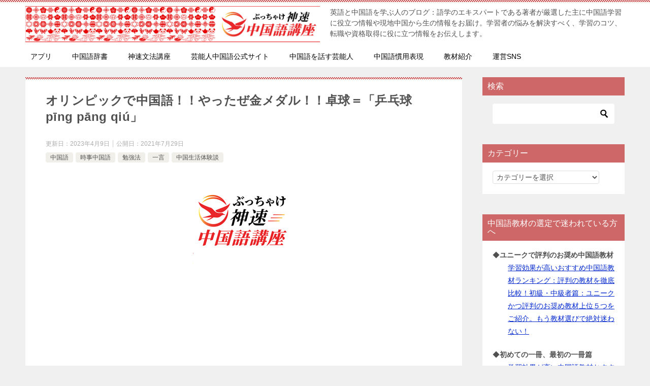

--- FILE ---
content_type: text/html; charset=UTF-8
request_url: http://chinese-english.jp/archives/7824
body_size: 116060
content:
<!doctype html>
<html lang="ja" class="col2 layout-footer-show">
<head>
	<meta charset="UTF-8">
	<meta name="viewport" content="width=device-width, initial-scale=1">
	<link rel="profile" href="http://gmpg.org/xfn/11">

	<title>オリンピックで中国語！！やったぜ金メダル！！卓球＝「乒乓球 pīng pāng qiú」</title>
<meta name='robots' content='max-image-preview:large' />
	<script>
		var shf = 1;
		var lso = 1;
		var ajaxurl = 'http://chinese-english.jp/wp-admin/admin-ajax.php';
		var sns_cnt = true;
			</script>
	<link rel='dns-prefetch' href='//static.addtoany.com' />
<link rel="alternate" type="application/rss+xml" title=" &raquo; フィード" href="http://chinese-english.jp/feed" />
<link rel="alternate" type="application/rss+xml" title=" &raquo; コメントフィード" href="http://chinese-english.jp/comments/feed" />
<script type="text/javascript" id="wpp-js" src="http://chinese-english.jp/wp-content/plugins/wordpress-popular-posts/assets/js/wpp.min.js?ver=7.3.6" data-sampling="0" data-sampling-rate="100" data-api-url="http://chinese-english.jp/wp-json/wordpress-popular-posts" data-post-id="7824" data-token="c3aebcee4b" data-lang="0" data-debug="0"></script>
<link rel="alternate" type="application/rss+xml" title=" &raquo; オリンピックで中国語！！やったぜ金メダル！！卓球＝「乒乓球 pīng pāng qiú」 のコメントのフィード" href="http://chinese-english.jp/archives/7824/feed" />
<link rel="alternate" title="oEmbed (JSON)" type="application/json+oembed" href="http://chinese-english.jp/wp-json/oembed/1.0/embed?url=http%3A%2F%2Fchinese-english.jp%2Farchives%2F7824" />
<link rel="alternate" title="oEmbed (XML)" type="text/xml+oembed" href="http://chinese-english.jp/wp-json/oembed/1.0/embed?url=http%3A%2F%2Fchinese-english.jp%2Farchives%2F7824&#038;format=xml" />
<style id='wp-img-auto-sizes-contain-inline-css' type='text/css'>
img:is([sizes=auto i],[sizes^="auto," i]){contain-intrinsic-size:3000px 1500px}
/*# sourceURL=wp-img-auto-sizes-contain-inline-css */
</style>
<style id='wp-emoji-styles-inline-css' type='text/css'>

	img.wp-smiley, img.emoji {
		display: inline !important;
		border: none !important;
		box-shadow: none !important;
		height: 1em !important;
		width: 1em !important;
		margin: 0 0.07em !important;
		vertical-align: -0.1em !important;
		background: none !important;
		padding: 0 !important;
	}
/*# sourceURL=wp-emoji-styles-inline-css */
</style>
<style id='wp-block-library-inline-css' type='text/css'>
:root{--wp-block-synced-color:#7a00df;--wp-block-synced-color--rgb:122,0,223;--wp-bound-block-color:var(--wp-block-synced-color);--wp-editor-canvas-background:#ddd;--wp-admin-theme-color:#007cba;--wp-admin-theme-color--rgb:0,124,186;--wp-admin-theme-color-darker-10:#006ba1;--wp-admin-theme-color-darker-10--rgb:0,107,160.5;--wp-admin-theme-color-darker-20:#005a87;--wp-admin-theme-color-darker-20--rgb:0,90,135;--wp-admin-border-width-focus:2px}@media (min-resolution:192dpi){:root{--wp-admin-border-width-focus:1.5px}}.wp-element-button{cursor:pointer}:root .has-very-light-gray-background-color{background-color:#eee}:root .has-very-dark-gray-background-color{background-color:#313131}:root .has-very-light-gray-color{color:#eee}:root .has-very-dark-gray-color{color:#313131}:root .has-vivid-green-cyan-to-vivid-cyan-blue-gradient-background{background:linear-gradient(135deg,#00d084,#0693e3)}:root .has-purple-crush-gradient-background{background:linear-gradient(135deg,#34e2e4,#4721fb 50%,#ab1dfe)}:root .has-hazy-dawn-gradient-background{background:linear-gradient(135deg,#faaca8,#dad0ec)}:root .has-subdued-olive-gradient-background{background:linear-gradient(135deg,#fafae1,#67a671)}:root .has-atomic-cream-gradient-background{background:linear-gradient(135deg,#fdd79a,#004a59)}:root .has-nightshade-gradient-background{background:linear-gradient(135deg,#330968,#31cdcf)}:root .has-midnight-gradient-background{background:linear-gradient(135deg,#020381,#2874fc)}:root{--wp--preset--font-size--normal:16px;--wp--preset--font-size--huge:42px}.has-regular-font-size{font-size:1em}.has-larger-font-size{font-size:2.625em}.has-normal-font-size{font-size:var(--wp--preset--font-size--normal)}.has-huge-font-size{font-size:var(--wp--preset--font-size--huge)}.has-text-align-center{text-align:center}.has-text-align-left{text-align:left}.has-text-align-right{text-align:right}.has-fit-text{white-space:nowrap!important}#end-resizable-editor-section{display:none}.aligncenter{clear:both}.items-justified-left{justify-content:flex-start}.items-justified-center{justify-content:center}.items-justified-right{justify-content:flex-end}.items-justified-space-between{justify-content:space-between}.screen-reader-text{border:0;clip-path:inset(50%);height:1px;margin:-1px;overflow:hidden;padding:0;position:absolute;width:1px;word-wrap:normal!important}.screen-reader-text:focus{background-color:#ddd;clip-path:none;color:#444;display:block;font-size:1em;height:auto;left:5px;line-height:normal;padding:15px 23px 14px;text-decoration:none;top:5px;width:auto;z-index:100000}html :where(.has-border-color){border-style:solid}html :where([style*=border-top-color]){border-top-style:solid}html :where([style*=border-right-color]){border-right-style:solid}html :where([style*=border-bottom-color]){border-bottom-style:solid}html :where([style*=border-left-color]){border-left-style:solid}html :where([style*=border-width]){border-style:solid}html :where([style*=border-top-width]){border-top-style:solid}html :where([style*=border-right-width]){border-right-style:solid}html :where([style*=border-bottom-width]){border-bottom-style:solid}html :where([style*=border-left-width]){border-left-style:solid}html :where(img[class*=wp-image-]){height:auto;max-width:100%}:where(figure){margin:0 0 1em}html :where(.is-position-sticky){--wp-admin--admin-bar--position-offset:var(--wp-admin--admin-bar--height,0px)}@media screen and (max-width:600px){html :where(.is-position-sticky){--wp-admin--admin-bar--position-offset:0px}}

/*# sourceURL=wp-block-library-inline-css */
</style><style id='global-styles-inline-css' type='text/css'>
:root{--wp--preset--aspect-ratio--square: 1;--wp--preset--aspect-ratio--4-3: 4/3;--wp--preset--aspect-ratio--3-4: 3/4;--wp--preset--aspect-ratio--3-2: 3/2;--wp--preset--aspect-ratio--2-3: 2/3;--wp--preset--aspect-ratio--16-9: 16/9;--wp--preset--aspect-ratio--9-16: 9/16;--wp--preset--color--black: #000000;--wp--preset--color--cyan-bluish-gray: #abb8c3;--wp--preset--color--white: #ffffff;--wp--preset--color--pale-pink: #f78da7;--wp--preset--color--vivid-red: #cf2e2e;--wp--preset--color--luminous-vivid-orange: #ff6900;--wp--preset--color--luminous-vivid-amber: #fcb900;--wp--preset--color--light-green-cyan: #7bdcb5;--wp--preset--color--vivid-green-cyan: #00d084;--wp--preset--color--pale-cyan-blue: #8ed1fc;--wp--preset--color--vivid-cyan-blue: #0693e3;--wp--preset--color--vivid-purple: #9b51e0;--wp--preset--gradient--vivid-cyan-blue-to-vivid-purple: linear-gradient(135deg,rgb(6,147,227) 0%,rgb(155,81,224) 100%);--wp--preset--gradient--light-green-cyan-to-vivid-green-cyan: linear-gradient(135deg,rgb(122,220,180) 0%,rgb(0,208,130) 100%);--wp--preset--gradient--luminous-vivid-amber-to-luminous-vivid-orange: linear-gradient(135deg,rgb(252,185,0) 0%,rgb(255,105,0) 100%);--wp--preset--gradient--luminous-vivid-orange-to-vivid-red: linear-gradient(135deg,rgb(255,105,0) 0%,rgb(207,46,46) 100%);--wp--preset--gradient--very-light-gray-to-cyan-bluish-gray: linear-gradient(135deg,rgb(238,238,238) 0%,rgb(169,184,195) 100%);--wp--preset--gradient--cool-to-warm-spectrum: linear-gradient(135deg,rgb(74,234,220) 0%,rgb(151,120,209) 20%,rgb(207,42,186) 40%,rgb(238,44,130) 60%,rgb(251,105,98) 80%,rgb(254,248,76) 100%);--wp--preset--gradient--blush-light-purple: linear-gradient(135deg,rgb(255,206,236) 0%,rgb(152,150,240) 100%);--wp--preset--gradient--blush-bordeaux: linear-gradient(135deg,rgb(254,205,165) 0%,rgb(254,45,45) 50%,rgb(107,0,62) 100%);--wp--preset--gradient--luminous-dusk: linear-gradient(135deg,rgb(255,203,112) 0%,rgb(199,81,192) 50%,rgb(65,88,208) 100%);--wp--preset--gradient--pale-ocean: linear-gradient(135deg,rgb(255,245,203) 0%,rgb(182,227,212) 50%,rgb(51,167,181) 100%);--wp--preset--gradient--electric-grass: linear-gradient(135deg,rgb(202,248,128) 0%,rgb(113,206,126) 100%);--wp--preset--gradient--midnight: linear-gradient(135deg,rgb(2,3,129) 0%,rgb(40,116,252) 100%);--wp--preset--font-size--small: 13px;--wp--preset--font-size--medium: 20px;--wp--preset--font-size--large: 36px;--wp--preset--font-size--x-large: 42px;--wp--preset--spacing--20: 0.44rem;--wp--preset--spacing--30: 0.67rem;--wp--preset--spacing--40: 1rem;--wp--preset--spacing--50: 1.5rem;--wp--preset--spacing--60: 2.25rem;--wp--preset--spacing--70: 3.38rem;--wp--preset--spacing--80: 5.06rem;--wp--preset--shadow--natural: 6px 6px 9px rgba(0, 0, 0, 0.2);--wp--preset--shadow--deep: 12px 12px 50px rgba(0, 0, 0, 0.4);--wp--preset--shadow--sharp: 6px 6px 0px rgba(0, 0, 0, 0.2);--wp--preset--shadow--outlined: 6px 6px 0px -3px rgb(255, 255, 255), 6px 6px rgb(0, 0, 0);--wp--preset--shadow--crisp: 6px 6px 0px rgb(0, 0, 0);}:where(.is-layout-flex){gap: 0.5em;}:where(.is-layout-grid){gap: 0.5em;}body .is-layout-flex{display: flex;}.is-layout-flex{flex-wrap: wrap;align-items: center;}.is-layout-flex > :is(*, div){margin: 0;}body .is-layout-grid{display: grid;}.is-layout-grid > :is(*, div){margin: 0;}:where(.wp-block-columns.is-layout-flex){gap: 2em;}:where(.wp-block-columns.is-layout-grid){gap: 2em;}:where(.wp-block-post-template.is-layout-flex){gap: 1.25em;}:where(.wp-block-post-template.is-layout-grid){gap: 1.25em;}.has-black-color{color: var(--wp--preset--color--black) !important;}.has-cyan-bluish-gray-color{color: var(--wp--preset--color--cyan-bluish-gray) !important;}.has-white-color{color: var(--wp--preset--color--white) !important;}.has-pale-pink-color{color: var(--wp--preset--color--pale-pink) !important;}.has-vivid-red-color{color: var(--wp--preset--color--vivid-red) !important;}.has-luminous-vivid-orange-color{color: var(--wp--preset--color--luminous-vivid-orange) !important;}.has-luminous-vivid-amber-color{color: var(--wp--preset--color--luminous-vivid-amber) !important;}.has-light-green-cyan-color{color: var(--wp--preset--color--light-green-cyan) !important;}.has-vivid-green-cyan-color{color: var(--wp--preset--color--vivid-green-cyan) !important;}.has-pale-cyan-blue-color{color: var(--wp--preset--color--pale-cyan-blue) !important;}.has-vivid-cyan-blue-color{color: var(--wp--preset--color--vivid-cyan-blue) !important;}.has-vivid-purple-color{color: var(--wp--preset--color--vivid-purple) !important;}.has-black-background-color{background-color: var(--wp--preset--color--black) !important;}.has-cyan-bluish-gray-background-color{background-color: var(--wp--preset--color--cyan-bluish-gray) !important;}.has-white-background-color{background-color: var(--wp--preset--color--white) !important;}.has-pale-pink-background-color{background-color: var(--wp--preset--color--pale-pink) !important;}.has-vivid-red-background-color{background-color: var(--wp--preset--color--vivid-red) !important;}.has-luminous-vivid-orange-background-color{background-color: var(--wp--preset--color--luminous-vivid-orange) !important;}.has-luminous-vivid-amber-background-color{background-color: var(--wp--preset--color--luminous-vivid-amber) !important;}.has-light-green-cyan-background-color{background-color: var(--wp--preset--color--light-green-cyan) !important;}.has-vivid-green-cyan-background-color{background-color: var(--wp--preset--color--vivid-green-cyan) !important;}.has-pale-cyan-blue-background-color{background-color: var(--wp--preset--color--pale-cyan-blue) !important;}.has-vivid-cyan-blue-background-color{background-color: var(--wp--preset--color--vivid-cyan-blue) !important;}.has-vivid-purple-background-color{background-color: var(--wp--preset--color--vivid-purple) !important;}.has-black-border-color{border-color: var(--wp--preset--color--black) !important;}.has-cyan-bluish-gray-border-color{border-color: var(--wp--preset--color--cyan-bluish-gray) !important;}.has-white-border-color{border-color: var(--wp--preset--color--white) !important;}.has-pale-pink-border-color{border-color: var(--wp--preset--color--pale-pink) !important;}.has-vivid-red-border-color{border-color: var(--wp--preset--color--vivid-red) !important;}.has-luminous-vivid-orange-border-color{border-color: var(--wp--preset--color--luminous-vivid-orange) !important;}.has-luminous-vivid-amber-border-color{border-color: var(--wp--preset--color--luminous-vivid-amber) !important;}.has-light-green-cyan-border-color{border-color: var(--wp--preset--color--light-green-cyan) !important;}.has-vivid-green-cyan-border-color{border-color: var(--wp--preset--color--vivid-green-cyan) !important;}.has-pale-cyan-blue-border-color{border-color: var(--wp--preset--color--pale-cyan-blue) !important;}.has-vivid-cyan-blue-border-color{border-color: var(--wp--preset--color--vivid-cyan-blue) !important;}.has-vivid-purple-border-color{border-color: var(--wp--preset--color--vivid-purple) !important;}.has-vivid-cyan-blue-to-vivid-purple-gradient-background{background: var(--wp--preset--gradient--vivid-cyan-blue-to-vivid-purple) !important;}.has-light-green-cyan-to-vivid-green-cyan-gradient-background{background: var(--wp--preset--gradient--light-green-cyan-to-vivid-green-cyan) !important;}.has-luminous-vivid-amber-to-luminous-vivid-orange-gradient-background{background: var(--wp--preset--gradient--luminous-vivid-amber-to-luminous-vivid-orange) !important;}.has-luminous-vivid-orange-to-vivid-red-gradient-background{background: var(--wp--preset--gradient--luminous-vivid-orange-to-vivid-red) !important;}.has-very-light-gray-to-cyan-bluish-gray-gradient-background{background: var(--wp--preset--gradient--very-light-gray-to-cyan-bluish-gray) !important;}.has-cool-to-warm-spectrum-gradient-background{background: var(--wp--preset--gradient--cool-to-warm-spectrum) !important;}.has-blush-light-purple-gradient-background{background: var(--wp--preset--gradient--blush-light-purple) !important;}.has-blush-bordeaux-gradient-background{background: var(--wp--preset--gradient--blush-bordeaux) !important;}.has-luminous-dusk-gradient-background{background: var(--wp--preset--gradient--luminous-dusk) !important;}.has-pale-ocean-gradient-background{background: var(--wp--preset--gradient--pale-ocean) !important;}.has-electric-grass-gradient-background{background: var(--wp--preset--gradient--electric-grass) !important;}.has-midnight-gradient-background{background: var(--wp--preset--gradient--midnight) !important;}.has-small-font-size{font-size: var(--wp--preset--font-size--small) !important;}.has-medium-font-size{font-size: var(--wp--preset--font-size--medium) !important;}.has-large-font-size{font-size: var(--wp--preset--font-size--large) !important;}.has-x-large-font-size{font-size: var(--wp--preset--font-size--x-large) !important;}
/*# sourceURL=global-styles-inline-css */
</style>

<style id='classic-theme-styles-inline-css' type='text/css'>
/*! This file is auto-generated */
.wp-block-button__link{color:#fff;background-color:#32373c;border-radius:9999px;box-shadow:none;text-decoration:none;padding:calc(.667em + 2px) calc(1.333em + 2px);font-size:1.125em}.wp-block-file__button{background:#32373c;color:#fff;text-decoration:none}
/*# sourceURL=/wp-includes/css/classic-themes.min.css */
</style>
<link rel='stylesheet' id='contact-form-7-css' href='http://chinese-english.jp/wp-content/plugins/contact-form-7/includes/css/styles.css?ver=6.1.4' type='text/css' media='all' />
<link rel='stylesheet' id='pz-linkcard-css-css' href='//chinese-english.jp/wp-content/uploads/pz-linkcard/style/style.css?ver=2.5.8.4' type='text/css' media='all' />
<link rel='stylesheet' id='wordpress-popular-posts-css-css' href='http://chinese-english.jp/wp-content/plugins/wordpress-popular-posts/assets/css/wpp.css?ver=7.3.6' type='text/css' media='all' />
<link rel='stylesheet' id='keni-style-css' href='http://chinese-english.jp/wp-content/themes/Update_theme/style.css?ver=6.9' type='text/css' media='all' />
<link rel='stylesheet' id='keni_base-css' href='http://chinese-english.jp/wp-content/themes/Update_theme/base.css?ver=6.9' type='text/css' media='all' />
<link rel='stylesheet' id='keni-advanced-css' href='http://chinese-english.jp/wp-content/themes/Update_theme/advanced.css?ver=6.9' type='text/css' media='all' />
<link rel='stylesheet' id='addtoany-css' href='http://chinese-english.jp/wp-content/plugins/add-to-any/addtoany.min.css?ver=1.16' type='text/css' media='all' />
<style id='keni_customized_css-inline-css' type='text/css'>
.color01{color: #c12615;}.color02{color: #c13030;}.color03{color: #bf5959;}.color04{color: #dbb0a6;}.color05{color: #c4a6a6;}.color06{color: #e5c7c7;}.color07{color: #ce6767;}q{background: #e5c7c7;}table:not(.review-table) thead th{border-color: #c13030;background-color: #c13030;}a:hover,a:active,a:focus{color: #c12615;}.keni-header_wrap{background-image: linear-gradient(-45deg,#fff 25%,#c13030 25%, #c13030 50%,#fff 50%, #fff 75%,#c13030 75%, #c13030);}.keni-header_cont .header-mail .btn_header{color: #c12615;}.site-title > a span{color: #c12615;}.keni-breadcrumb-list li a:hover,.keni-breadcrumb-list li a:active,.keni-breadcrumb-list li a:focus{color: #c12615;}.keni-section h1:not(.title_no-style){background-image: linear-gradient(-45deg,#fff 25%,#c13030 25%, #c13030 50%,#fff 50%, #fff 75%,#c13030 75%, #c13030);}.archive_title{background-image: linear-gradient(-45deg,#fff 25%,#c13030 25%, #c13030 50%,#fff 50%, #fff 75%,#c13030 75%, #c13030);} h2:not(.title_no-style){background: #c13030;}.profile-box-title {background: #c13030;}.keni-related-title {background: #c13030;}.comments-area h2 {background: #c13030;}h3:not(.title_no-style){border-top-color: #c13030;border-bottom-color: #c13030;color: #c12615;}h4:not(.title_no-style){border-bottom-color: #c13030;color: #c12615;}h5:not(.title_no-style){color: #c12615;}.keni-section h1 a:hover,.keni-section h1 a:active,.keni-section h1 a:focus,.keni-section h3 a:hover,.keni-section h3 a:active,.keni-section h3 a:focus,.keni-section h4 a:hover,.keni-section h4 a:active,.keni-section h4 a:focus,.keni-section h5 a:hover,.keni-section h5 a:active,.keni-section h5 a:focus,.keni-section h6 a:hover,.keni-section h6 a:active,.keni-section h6 a:focus{color: #c12615;}.keni-section .sub-section_title {background: #ce6767;}[id^='block'].keni-section_wrap.widget_block .keni-section h2{background: #ce6767;}.btn_style01{border-color: #c12615;color: #c12615;}.btn_style02{border-color: #c12615;color: #c12615;}.btn_style03{background: #c13030;}.entry-list .entry_title a:hover,.entry-list .entry_title a:active,.entry-list .entry_title a:focus{color: #c12615;}.ently_read-more .btn{border-color: #c12615;color: #c12615;}.profile-box{background-color: #c4a6a6;}.advance-billing-box_next-title{color: #bf5959;}.step-chart li:nth-child(2){background-color: #dbb0a6;}.step-chart_style01 li:nth-child(2)::after,.step-chart_style02 li:nth-child(2)::after{border-top-color: #dbb0a6;}.step-chart li:nth-child(3){background-color: #bf5959;}.step-chart_style01 li:nth-child(3)::after,.step-chart_style02 li:nth-child(3)::after{border-top-color: #bf5959;}.step-chart li:nth-child(4){background-color: #c13030;}.step-chart_style01 li:nth-child(4)::after,.step-chart_style02 li:nth-child(4)::after{border-top-color: #c13030;}.toc-area_inner .toc-area_list > li::before{background: #c13030;}.toc_title{color: #c12615;}.list_style02 li::before{background: #c13030;}.dl_style02 dt{background: #c13030;}.dl_style02 dd{background: #dbb0a6;}.accordion-list dt{background: #c13030;}.ranking-list .review_desc_title{color: #c12615;}.review_desc{background-color: #c4a6a6;}.item-box .item-box_title{color: #c12615;}.item-box02{background-image: linear-gradient(-45deg,#fff 25%,#c13030 25%, #c13030 50%,#fff 50%, #fff 75%,#c13030 75%, #c13030);}.item-box02 .item-box_inner{background-color: #c4a6a6;}.item-box02 .item-box_title{background-color: #c13030;}.item-box03 .item-box_title{background-color: #c13030;}.box_style01{background-image: linear-gradient(-45deg,#fff 25%,#c13030 25%, #c13030 50%,#fff 50%, #fff 75%,#c13030 75%, #c13030);}.box_style01 .box_inner{background-color: #c4a6a6;}.box_style03{background: #c4a6a6;}.box_style06{background-color: #c4a6a6;}.cast-box{background-image: linear-gradient(-45deg,#fff 25%,#c13030 25%, #c13030 50%,#fff 50%, #fff 75%,#c13030 75%, #c13030);}.cast-box .cast_name,.cast-box_sub .cast_name{color: #c12615;}.widget .cast-box_sub .cast-box_sub_title{background-image: linear-gradient(-45deg,#c13030 25%, #c13030 50%,#fff 50%, #fff 75%,#c13030 75%, #c13030);}.voice_styl02{background-color: #c4a6a6;}.voice_styl03{background-image: linear-gradient(-45deg,#fff 25%,#c4a6a6 25%, #c4a6a6 50%,#fff 50%, #fff 75%,#c4a6a6 75%, #c4a6a6);}.voice-box .voice_title{color: #c12615;}.chat_style02 .bubble{background-color: #c13030;}.chat_style02 .bubble .bubble_in{border-color: #c13030;}.related-entry-list .related-entry_title a:hover,.related-entry-list .related-entry_title a:active,.related-entry-list .related-entry_title a:focus{color: #c12615;}.interval01 span{background-color: #c13030;}.interval02 span{background-color: #c13030;}.page-nav .current,.page-nav li a:hover,.page-nav li a:active,.page-nav li a:focus{background: #c13030;}.page-nav-bf .page-nav_next:hover,.page-nav-bf .page-nav_next:active,.page-nav-bf .page-nav_next:focus,.page-nav-bf .page-nav_prev:hover,.page-nav-bf .page-nav_prev:active,.page-nav-bf .page-nav_prev:focus{color: #c12615;}.nav-links .nav-next a:hover, .nav-links .nav-next a:active, .nav-links .nav-next a:focus, .nav-links .nav-previous a:hover, .nav-links .nav-previous a:active, .nav-links .nav-previous a:focus {color: #c12615; text-decoration: 'underline'; }.commentary-box .commentary-box_title{color: #c13030;}.calendar tfoot td a:hover,.calendar tfoot td a:active,.calendar tfoot td a:focus{color: #c12615;}.form-mailmaga .form-mailmaga_title{color: #c13030;}.form-login .form-login_title{color: #c13030;}.form-login-item .form-login_title{color: #c13030;}.contact-box{background-image: linear-gradient(-45deg,#fff 25%, #c13030 25%, #c13030 50%,#fff 50%, #fff 75%,#c13030 75%, #c13030);}.contact-box_inner{background-color: #c4a6a6;}.contact-box .contact-box-title{background-color: #c13030;}.contact-box_tel{color: #c12615;}.widget_recent_entries .keni-section ul li a:hover,.widget_recent_entries .keni-section ul li a:active,.widget_recent_entries .keni-section ul li a:focus,.widget_archive .keni-section > ul li a:hover,.widget_archive .keni-section > ul li a:active,.widget_archive .keni-section > ul li a:focus,.widget_categories .keni-section > ul li a:hover,.widget_categories .keni-section > ul li a:active,.widget_categories .keni-section > ul li a:focus,.widget_nav_menu .keni-section ul li a:hover,.widget_nav_menu .keni-section ul li a:active,.widget_nav_menu .keni-section ul li a:focus{color: #c12615;}.tagcloud a::before{color: #c12615;}.widget_recent_entries_img .list_widget_recent_entries_img .widget_recent_entries_img_entry_title a:hover,.widget_recent_entries_img .list_widget_recent_entries_img .widget_recent_entries_img_entry_title a:active,.widget_recent_entries_img .list_widget_recent_entries_img .widget_recent_entries_img_entry_title a:focus{color: #c12615;}.keni-link-card_title a:hover,.keni-link-card_title a:active,.keni-link-card_title a:focus{color: #c12615;}@media (min-width : 768px){.keni-gnav_inner li a:hover,.keni-gnav_inner li a:active,.keni-gnav_inner li a:focus{border-bottom-color: #c13030;}.step-chart_style02 li:nth-child(2)::after{border-left-color: #dbb0a6;}.step-chart_style02 li:nth-child(3)::after{border-left-color: #bf5959;}.step-chart_style02 li:nth-child(4)::after{border-left-color: #c13030;}.col1 .contact-box_tel{color: #c12615;}.step-chart_style02 li:nth-child(1)::after,.step-chart_style02 li:nth-child(2)::after,.step-chart_style02 li:nth-child(3)::after,.step-chart_style02 li:nth-child(4)::after{border-top-color: transparent;}}@media (min-width : 920px){.contact-box_tel{color: #c12615;}}
/*# sourceURL=keni_customized_css-inline-css */
</style>
<style id='quads-styles-inline-css' type='text/css'>

    .quads-location ins.adsbygoogle {
        background: transparent !important;
    }.quads-location .quads_rotator_img{ opacity:1 !important;}
    .quads.quads_ad_container { display: grid; grid-template-columns: auto; grid-gap: 10px; padding: 10px; }
    .grid_image{animation: fadeIn 0.5s;-webkit-animation: fadeIn 0.5s;-moz-animation: fadeIn 0.5s;
        -o-animation: fadeIn 0.5s;-ms-animation: fadeIn 0.5s;}
    .quads-ad-label { font-size: 12px; text-align: center; color: #333;}
    .quads_click_impression { display: none;} .quads-location, .quads-ads-space{max-width:100%;} @media only screen and (max-width: 480px) { .quads-ads-space, .penci-builder-element .quads-ads-space{max-width:340px;}}
/*# sourceURL=quads-styles-inline-css */
</style>
<link rel="canonical" href="http://chinese-english.jp/archives/7824" />
<link rel="https://api.w.org/" href="http://chinese-english.jp/wp-json/" /><link rel="alternate" title="JSON" type="application/json" href="http://chinese-english.jp/wp-json/wp/v2/posts/7824" /><link rel="EditURI" type="application/rsd+xml" title="RSD" href="http://chinese-english.jp/xmlrpc.php?rsd" />
<link rel='shortlink' href='http://chinese-english.jp/?p=7824' />
<script>document.cookie = 'quads_browser_width='+screen.width;</script>            <style id="wpp-loading-animation-styles">@-webkit-keyframes bgslide{from{background-position-x:0}to{background-position-x:-200%}}@keyframes bgslide{from{background-position-x:0}to{background-position-x:-200%}}.wpp-widget-block-placeholder,.wpp-shortcode-placeholder{margin:0 auto;width:60px;height:3px;background:#dd3737;background:linear-gradient(90deg,#dd3737 0%,#571313 10%,#dd3737 100%);background-size:200% auto;border-radius:3px;-webkit-animation:bgslide 1s infinite linear;animation:bgslide 1s infinite linear}</style>
            <meta name="description" content="水谷、伊藤ペアがついに快挙！！卓球ダブルス金メダル！！ところで、卓球は中国語では何て言うの？ 日本がやりました！！東京オリンピック卓球混合ダブルスで、水谷、伊藤ペアが中国の許昕(きょきん)・劉詩雯(りゅうしぶん)ペアを激 …">
		<!--OGP-->
		<meta property="og:type" content="article" />
<meta property="og:url" content="http://chinese-english.jp/archives/7824" />
		<meta property="og:title" content="オリンピックで中国語！！やったぜ金メダル！！卓球＝「乒乓球 pīng pāng qiú」"/>
		<meta property="og:description" content="水谷、伊藤ペアがついに快挙！！卓球ダブルス金メダル！！ところで、卓球は中国語では何て言うの？ 日本がやりました！！東京オリンピック卓球混合ダブルスで、水谷、伊藤ペアが中国の許昕(きょきん)・劉詩雯(りゅうしぶん)ペアを激 …">
		<meta property="og:site_name" content="">
		<meta property="og:image" content="http://chinese-english.jp/wp-content/uploads/2021/03/200_200_china.png">
					<meta property="og:image:type" content="image/png">
						<meta property="og:image:width" content="200">
			<meta property="og:image:height" content="200">
					<meta property="og:locale" content="ja_JP">
				<!--OGP-->
					<!-- Twitter Cards -->
								<meta name="twitter:card" content="summary_large_image"/>
					<meta name="twitter:site" content="@shinsokuchinese"/>
					<meta name="twitter:title" content="オリンピックで中国語！！やったぜ金メダル！！卓球＝「乒乓球 pīng pāng qiú」"/>
					<meta name="twitter:image" content="http://chinese-english.jp/wp-content/uploads/2021/03/200_200_china.png"/>
			<!--/Twitter Cards-->
			<style type="text/css">.recentcomments a{display:inline !important;padding:0 !important;margin:0 !important;}</style><link rel="icon" href="http://chinese-english.jp/wp-content/uploads/2019/11/cropped-chinese-english-panda-32x32.jpg" sizes="32x32" />
<link rel="icon" href="http://chinese-english.jp/wp-content/uploads/2019/11/cropped-chinese-english-panda-192x192.jpg" sizes="192x192" />
<link rel="apple-touch-icon" href="http://chinese-english.jp/wp-content/uploads/2019/11/cropped-chinese-english-panda-180x180.jpg" />
<meta name="msapplication-TileImage" content="http://chinese-english.jp/wp-content/uploads/2019/11/cropped-chinese-english-panda-270x270.jpg" />
<!-- Google tag (gtag.js) -->
<script async src="https://www.googletagmanager.com/gtag/js?id=UA-92630714-4"></script>
<script>
  window.dataLayer = window.dataLayer || [];
  function gtag(){dataLayer.push(arguments);}
  gtag('js', new Date());

  gtag('config', 'UA-92630714-4');
</script>

<!-- Google tag (gtag.js) -->
<script async src="https://www.googletagmanager.com/gtag/js?id=G-T72PZM6MF5"></script>
<script>
  window.dataLayer = window.dataLayer || [];
  function gtag(){dataLayer.push(arguments);}
  gtag('js', new Date());

  gtag('config', 'G-T72PZM6MF5');
</script>


<meta name="google-site-verification" content="WNIbRHkHaVnSATWPSrEZQcIgLOMKCbsX5r7VgbDSBHY" /><link rel='stylesheet' id='yarppRelatedCss-css' href='http://chinese-english.jp/wp-content/plugins/yet-another-related-posts-plugin/style/related.css?ver=5.30.11' type='text/css' media='all' />
</head>

<body class="wp-singular post-template-default single single-post postid-7824 single-format-standard wp-custom-logo wp-theme-Update_theme"><!--ページの属性-->

<div id="top" class="keni-container">

<!--▼▼ ヘッダー ▼▼-->
<div class="keni-header_wrap">
	<div class="keni-header_outer">
		
		<header class="keni-header keni-header_col1">
			<div class="keni-header_inner">

							<p class="site-title"><a href="http://chinese-english.jp/" rel="home"><img src="http://chinese-english.jp/wp-content/uploads/2023/03/TOP_chinese_logo.png" alt=""width='2550' height='314'></a></p>
			
			<div class="keni-header_cont">
			<p class="site-description">英語と中国語を学ぶ人のブログ：語学のエキスパートである著者が厳選した主に中国語学習に役立つ情報や現地中国から生の情報をお届け。学習者の悩みを解決すべく、学習のコツ、転職や資格取得に役に立つ情報をお伝えします。</p>			</div>

			</div><!--keni-header_inner-->
		</header><!--keni-header-->	</div><!--keni-header_outer-->
</div><!--keni-header_wrap-->
<!--▲▲ ヘッダー ▲▲-->

<div id="click-space"></div>

<!--▼▼ グローバルナビ ▼▼-->
<div class="keni-gnav_wrap">
	<div class="keni-gnav_outer">
		<nav class="keni-gnav">
			<div class="keni-gnav_inner">

				<ul id="menu" class="keni-gnav_cont">
				<li id="menu-item-7995" class="menu-item menu-item-type-taxonomy menu-item-object-category menu-item-7995"><a href="http://chinese-english.jp/archives/category/60">アプリ</a></li>
<li id="menu-item-7996" class="menu-item menu-item-type-taxonomy menu-item-object-category menu-item-7996"><a href="http://chinese-english.jp/archives/category/zhongguoci-2">中国語辞書</a></li>
<li id="menu-item-10109" class="menu-item menu-item-type-post_type menu-item-object-page menu-item-10109"><a href="http://chinese-english.jp/shensuwenfajiangzuo">神速文法講座</a></li>
<li id="menu-item-7998" class="menu-item menu-item-type-taxonomy menu-item-object-category menu-item-7998"><a href="http://chinese-english.jp/archives/category/yunnengrenzhongguogongshi">芸能人中国語公式サイト</a></li>
<li id="menu-item-7999" class="menu-item menu-item-type-taxonomy menu-item-object-category menu-item-7999"><a href="http://chinese-english.jp/archives/category/zhongguoyunnengren">中国語を話す芸能人</a></li>
<li id="menu-item-8000" class="menu-item menu-item-type-taxonomy menu-item-object-category menu-item-8000"><a href="http://chinese-english.jp/archives/category/zhongguoyongbiao">中国語慣用表現</a></li>
<li id="menu-item-8001" class="menu-item menu-item-type-taxonomy menu-item-object-category menu-item-8001"><a href="http://chinese-english.jp/archives/category/jiaocaishaojie">教材紹介</a></li>
<li id="menu-item-10113" class="menu-item menu-item-type-post_type menu-item-object-page menu-item-10113"><a href="http://chinese-english.jp/yunyingsns">運営SNS</a></li>
				<li class="menu-search"><div class="search-box">
	<form role="search" method="get" id="keni_search" class="searchform" action="http://chinese-english.jp/">
		<input type="text" value="" name="s" aria-label="検索"><button class="btn-search"><img src="http://chinese-english.jp/wp-content/themes/Update_theme/images/icon/search_black.svg" width="18" height="18" alt="検索"></button>
	</form>
</div></li>
				</ul>
			</div>
			<div class="keni-gnav_btn_wrap">
				<div class="keni-gnav_btn"><span class="keni-gnav_btn_icon-open"></span></div>
			</div>
		</nav>
	</div>
</div>



<div class="keni-main_wrap">
	<div class="keni-main_outer">

		<!--▼▼ メインコンテンツ ▼▼-->
		<main id="main" class="keni-main">
			<div class="keni-main_inner">

				<aside class="free-area free-area_before-title">
									</aside><!-- #secondary -->

		<article class="post-7824 post type-post status-publish format-standard has-post-thumbnail category-63 category-shishizhongguoyu category-65 category-yiyan category-62 keni-section" itemscope itemtype="http://schema.org/Article">
<meta itemscope itemprop="mainEntityOfPage"  itemType="https://schema.org/WebPage" itemid="http://chinese-english.jp/archives/7824" />

<div class="keni-section_wrap article_wrap">
	<div class="keni-section">

		<header class="article-header">
			<h1 class="entry_title" itemprop="headline">オリンピックで中国語！！やったぜ金メダル！！卓球＝「乒乓球 pīng pāng qiú」</h1>
			<div class="entry_status">
		<ul class="entry_date">
		<li class="entry_date_item">更新日：<time itemprop="dateModified" datetime="2023-04-09T13:44:38+09:00" content="2023-04-09T13:44:38+09:00">2023年4月9日</time></li>		<li class="entry_date_item">公開日：<time itemprop="datePublished" datetime="2021-07-29T09:48:54+09:00" content="2021-07-29T09:48:54+09:00">2021年7月29日</time></li>	</ul>
		<ul class="entry_category">
		<li class="entry_category_item %e4%b8%ad%e5%9b%bd%e8%aa%9e"><a href="http://chinese-english.jp/archives/category/%e4%b8%ad%e5%9b%bd%e8%aa%9e">中国語</a></li><li class="entry_category_item shishizhongguoyu"><a href="http://chinese-english.jp/archives/category/shishizhongguoyu">時事中国語</a></li><li class="entry_category_item %e5%8b%89%e5%bc%b7%e6%b3%95"><a href="http://chinese-english.jp/archives/category/%e5%8b%89%e5%bc%b7%e6%b3%95">勉強法</a></li><li class="entry_category_item yiyan"><a href="http://chinese-english.jp/archives/category/yiyan">一言</a></li><li class="entry_category_item %e4%b8%ad%e5%9b%bd%e7%94%9f%e6%b4%bb%e4%bd%93%e9%a8%93%e8%ab%87"><a href="http://chinese-english.jp/archives/category/%e4%b8%ad%e5%9b%bd%e7%94%9f%e6%b4%bb%e4%bd%93%e9%a8%93%e8%ab%87">中国生活体験談</a></li>	</ul>
</div>						<aside class="sns-btn_wrap">
			<div class="sns-btn_tw" data-url="http://chinese-english.jp/archives/7824" data-title="%E3%82%AA%E3%83%AA%E3%83%B3%E3%83%94%E3%83%83%E3%82%AF%E3%81%A7%E4%B8%AD%E5%9B%BD%E8%AA%9E%EF%BC%81%EF%BC%81%E3%82%84%E3%81%A3%E3%81%9F%E3%81%9C%E9%87%91%E3%83%A1%E3%83%80%E3%83%AB%EF%BC%81%EF%BC%81%E5%8D%93%E7%90%83%EF%BC%9D%E3%80%8C%E4%B9%92%E4%B9%93%E7%90%83+p%C4%ABng+p%C4%81ng+qi%C3%BA%E3%80%8D"></div>
		<div class="sns-btn_fb" data-url="http://chinese-english.jp/archives/7824" data-title="%E3%82%AA%E3%83%AA%E3%83%B3%E3%83%94%E3%83%83%E3%82%AF%E3%81%A7%E4%B8%AD%E5%9B%BD%E8%AA%9E%EF%BC%81%EF%BC%81%E3%82%84%E3%81%A3%E3%81%9F%E3%81%9C%E9%87%91%E3%83%A1%E3%83%80%E3%83%AB%EF%BC%81%EF%BC%81%E5%8D%93%E7%90%83%EF%BC%9D%E3%80%8C%E4%B9%92%E4%B9%93%E7%90%83+p%C4%ABng+p%C4%81ng+qi%C3%BA%E3%80%8D"></div>
		<div class="sns-btn_hatena" data-url="http://chinese-english.jp/archives/7824" data-title="%E3%82%AA%E3%83%AA%E3%83%B3%E3%83%94%E3%83%83%E3%82%AF%E3%81%A7%E4%B8%AD%E5%9B%BD%E8%AA%9E%EF%BC%81%EF%BC%81%E3%82%84%E3%81%A3%E3%81%9F%E3%81%9C%E9%87%91%E3%83%A1%E3%83%80%E3%83%AB%EF%BC%81%EF%BC%81%E5%8D%93%E7%90%83%EF%BC%9D%E3%80%8C%E4%B9%92%E4%B9%93%E7%90%83+p%C4%ABng+p%C4%81ng+qi%C3%BA%E3%80%8D"></div>
		</aside>					</header><!-- .article-header -->

		<div class="article-body" itemprop="articleBody">
			
			<div class="article-visual" itemprop="image" itemscope itemtype="https://schema.org/ImageObject">
				<img src="http://chinese-english.jp/wp-content/uploads/2021/03/200_200_china.png" alt="オリンピックで中国語！！やったぜ金メダル！！卓球＝「乒乓球 pīng pāng qiú」"
                     width="200"
                     height="200">
				<meta itemprop="url" content="http://chinese-english.jp/wp-content/uploads/2021/03/200_200_china.png">
				<meta itemprop="width" content="200">
				<meta itemprop="height" content="200">
			</div>
			
			
<!-- WP QUADS Content Ad Plugin v. 2.0.98.1 -->
<div class="quads-location quads-ad1" id="quads-ad1" style="float:none;margin:0px 0 0px 0;text-align:center;">
<script async src="https://pagead2.googlesyndication.com/pagead/js/adsbygoogle.js"></script>
<!-- standard2 -->
<ins class="adsbygoogle"
     style="display:block"
     data-ad-client="ca-pub-6463212580235499"
     data-ad-slot="2554462370"
     data-ad-format="auto"
     data-full-width-responsive="true"></ins>
<script>
     (adsbygoogle = window.adsbygoogle || []).push({});
</script>
</div>
<h2>水谷、伊藤ペアがついに快挙！！卓球ダブルス<span class="yellow">金メダル</span>！！ところで、<span class="yellow">卓球</span>は中国語では何て言うの？</h2>
<p>日本がやりました！！東京オリンピック卓球混合ダブルスで、水谷、伊藤ペアが中国の許昕(きょきん)・劉詩雯(りゅうしぶん)ペアを激戦の末に<span>ゲームカウント４―３で下し、日本の卓球史上初のオリンピック金メダルを獲得しました！！<br />
</span><a href="https://www.cnn.co.jp/showbiz/35174368.html">CNN.co.jp : 水谷・伊藤、日本卓球史上初の金メダル　中国に劇的逆転勝利</a></p>
<p>これに対し、敗者となった卓球王国・中国では両チームの健闘を認める態度、まさかの敗北に衝撃を隠せない態度、そもそもあまり報道しないメディア・・・と様々な意見が飛び交っています。<br />
<a href="https://www.youtube.com/watch?v=ymDJQl0vRRs">日本の金メダルに卓球王国・中国の反応は&#8230;　水谷隼・伊藤美誠ペアが快挙 &#8211; YouTube</a></p>
<p>卓球と言えば、日本の史上初金メダルや中国の応援団と言ったニュースが注目されていますが、これらのニュースは中国語では何というのでしょうか？</p>
<h3>卓球＝「乒乓球 pīng pāng qiú」</h3>
<p>まずは卓球関連の単語から見ていきましょう。</p>
<div class="box_style box_style_orange">
<div class="box_inner">
<ul>
<li><strong><span style="font-size: 20px;">卓球 乒乓球 pīng pāng qiú </span></strong></li>
<li><strong><span style="font-size: 20px;">シングルス 单打 dān dǎ </span></strong></li>
<li><strong><span style="font-size: 20px;">ダブルス  双打 shuāng dǎ</span></strong></li>
<li><strong><span style="font-size: 20px;">混合ダブルス 混合双打 hùn hé shuāng dǎ</span></strong></li>
<li><strong><span style="font-size: 20px;">応援団 啦啦队 la la duì </span></strong></li>
<li><strong><span style="font-size: 20px;">逆転 逆转/翻盘 nì zhuǎn/fān pán </span></strong></li>
<li><strong><span style="font-size: 20px;">金メダル/銀メダル/銅メダル 金牌/银牌/铜牌  jīn pái/yín pái/tóng pái </span></strong></li>
<li><strong><span style="font-size: 20px;">前代未聞 前所未闻/千古奇闻/空前绝后 qián suǒ wèi wén/qiān gǔ qí wén/kōng qián jué hòu</span></strong></li>
<li><strong><span style="font-size: 20px;">炎上する、バズる 火/炎上 huǒ/yán shàng</span></strong></li>
</ul>
</div>
</div>
<p>中国では、まさかの敗北に衝撃を隠せないというニュースが目立つようですね&#x1f4a6;。<br />
<a href="https://www.163.com/dy/article/GG1R0UCP05493QSS.html">持续发酵！乒乓球击败中国激发日本全民热情，收视率太高|奥运会_网易订阅 (163.com)</a></p>
<!-- WP QUADS Content Ad Plugin v. 2.0.98.1 -->
<div class="quads-location quads-ad2" id="quads-ad2" style="float:none;margin:0px 0 0px 0;text-align:center;">
<script async src="https://pagead2.googlesyndication.com/pagead/js/adsbygoogle.js"></script>
<!-- standard2 -->
<ins class="adsbygoogle"
     style="display:block"
     data-ad-client="ca-pub-6463212580235499"
     data-ad-slot="2554462370"
     data-ad-format="auto"
     data-full-width-responsive="true"></ins>
<script>
     (adsbygoogle = window.adsbygoogle || []).push({});
</script>
</div>

<p>では、例によってこのニュースのタイトルを訳してみましょう。<span style="color: #ffffff; background-color: #fff8f9; font-size: 1.4rem;">东京奥运会赛事</span><span style="color: #ffffff; background-color: #fff8f9; font-size: 1.4rem;">21</span><span style="color: #ffffff; background-color: #fff8f9; font-size: 1.4rem;">日</span><span style="color: #ffffff; background-color: #fff8f9; font-size: 1.4rem;">启动</span><span style="color: #ffffff; background-color: #fff8f9; font-size: 1.4rem;"> </span><span style="color: #ffffff; background-color: #fff8f9; font-size: 1.4rem;">福</span><span style="color: #ffffff; background-color: #fff8f9; font-size: 1.4rem;">岛垒球比赛率先开赛</span></p>
<div class="box_style box_style_red">
<div class="box_inner">
<p><strong><span style="font-size: 20px;">持续发酵！<span class="red">乒乓球</span>击败中国激发日本全民热情，收视率太高</span></strong><br />
<span style="font-size: 16px;">chí xù fā jiào！pīng pāng qiú jī bài zhōng guó jī fā rì běn quán mín rè qíng，shōu shì lǜ tài gāo</span><br />
<span style="font-size: 16px;">訳：努力を続ける！卓球で中国を破ったことが日本の全国民の情熱をかき立て、凄まじい視聴率を打ち立てる</span></p>
<ul>
<li><span style="font-size: 16px;">发酵 fā jiào 発酵、努力、育成</span></li>
<li><span style="font-size: 16px;">激发 jī fā かき立てる</span></li>
<li><span style="font-size: 16px;">收视率 shōu shì lǜ 視聴率</span></li>
</ul>
</div>
</div>
<p><span style="font-size: 16px;">发酵 fā jiào は納豆や酒造の発酵以外に、長い時間をかけて作り上げるものを指す際に用いられれます</span><span style="font-size: 16px;">。</span></p>
<div class="box_style box_style_green">
<div class="box_inner">
<p><strong><span style="font-size: 20px;">婚姻是<span class="red">发酵</span>过程的爱情成品。</span></strong><br />
<span style="font-size: 16px;">hūn yīn shì fā jiào guò chéng de ài qíng chéng pǐn.<br />
</span><span style="font-size: 16px;">訳：婚姻は育成過程の愛情製品である。</span></p>
</div>
</div>
<h4><span style="font-size: 20px;"><strong>まとめ</strong></span></h4>
<p>オリンピック期間は定期的にスポーツ関連の単語を紹介したいと思います、皆さんもそこから使える表現を学んで行きましょう！</p>
<p>↓↓↓↓↓↓<br />
運営者が4年間の中国留学経験をベースに編み出した『神速中国語勉強法』は、『ぶっちゃけ神速中国語講座』にその全てが詰まっています。これ1冊で、基礎・挨拶・旅行・出張・買い物・時事問題・恋愛・・・・・・全てがマスターできます！</p>
<p style="text-align: center;">↓詳細はこのロゴをクリック↓</p>
<p style="text-align: center;"><a href="https://china.jpn.com/"><img decoding="async" src="http://chinese-english.jp/wp-content/uploads/2023/04/ishifuro336x280.jpg" alt="" width="184" height="181" class="size-full wp-image-10075 aligncenter" /></a></p>
<p style="text-align: center;"><iframe width="320" height="100" style="border: none;" src="https://rcm-fe.amazon-adsystem.com/e/cm?o=9&amp;p=294&amp;l=ur1&amp;category=kindleunlimited&amp;banner=1D102G5E4DY0DNM0T382&amp;f=ifr&amp;linkID=4a05506396a51f70f8d8e07e7d34020f&amp;t=hirocats0012-22&amp;tracking_id=hirocats0012-22" scrolling="no" border="0" marginwidth="0" frameborder="0" sandbox="allow-scripts allow-same-origin allow-popups allow-top-navigation-by-user-activation"></iframe>
<!-- WP QUADS Content Ad Plugin v. 2.0.98.1 -->
<div class="quads-location quads-ad3" id="quads-ad3" style="float:none;margin:0px 0 0px 0;text-align:center;">
<script async src="https://pagead2.googlesyndication.com/pagead/js/adsbygoogle.js"></script>
<!-- standard2 -->
<ins class="adsbygoogle"
     style="display:block"
     data-ad-client="ca-pub-6463212580235499"
     data-ad-slot="2554462370"
     data-ad-format="auto"
     data-full-width-responsive="true"></ins>
<script>
     (adsbygoogle = window.adsbygoogle || []).push({});
</script>
</div>

<div class="addtoany_share_save_container addtoany_content addtoany_content_bottom"><div class="a2a_kit a2a_kit_size_16 addtoany_list" data-a2a-url="http://chinese-english.jp/archives/7824" data-a2a-title="オリンピックで中国語！！やったぜ金メダル！！卓球＝「乒乓球 pīng pāng qiú」"><a class="a2a_button_facebook" href="https://www.addtoany.com/add_to/facebook?linkurl=http%3A%2F%2Fchinese-english.jp%2Farchives%2F7824&amp;linkname=%E3%82%AA%E3%83%AA%E3%83%B3%E3%83%94%E3%83%83%E3%82%AF%E3%81%A7%E4%B8%AD%E5%9B%BD%E8%AA%9E%EF%BC%81%EF%BC%81%E3%82%84%E3%81%A3%E3%81%9F%E3%81%9C%E9%87%91%E3%83%A1%E3%83%80%E3%83%AB%EF%BC%81%EF%BC%81%E5%8D%93%E7%90%83%EF%BC%9D%E3%80%8C%E4%B9%92%E4%B9%93%E7%90%83%20p%C4%ABng%20p%C4%81ng%20qi%C3%BA%E3%80%8D" title="Facebook" rel="nofollow noopener" target="_blank"></a><a class="a2a_button_line" href="https://www.addtoany.com/add_to/line?linkurl=http%3A%2F%2Fchinese-english.jp%2Farchives%2F7824&amp;linkname=%E3%82%AA%E3%83%AA%E3%83%B3%E3%83%94%E3%83%83%E3%82%AF%E3%81%A7%E4%B8%AD%E5%9B%BD%E8%AA%9E%EF%BC%81%EF%BC%81%E3%82%84%E3%81%A3%E3%81%9F%E3%81%9C%E9%87%91%E3%83%A1%E3%83%80%E3%83%AB%EF%BC%81%EF%BC%81%E5%8D%93%E7%90%83%EF%BC%9D%E3%80%8C%E4%B9%92%E4%B9%93%E7%90%83%20p%C4%ABng%20p%C4%81ng%20qi%C3%BA%E3%80%8D" title="Line" rel="nofollow noopener" target="_blank"></a><a class="a2a_button_hatena" href="https://www.addtoany.com/add_to/hatena?linkurl=http%3A%2F%2Fchinese-english.jp%2Farchives%2F7824&amp;linkname=%E3%82%AA%E3%83%AA%E3%83%B3%E3%83%94%E3%83%83%E3%82%AF%E3%81%A7%E4%B8%AD%E5%9B%BD%E8%AA%9E%EF%BC%81%EF%BC%81%E3%82%84%E3%81%A3%E3%81%9F%E3%81%9C%E9%87%91%E3%83%A1%E3%83%80%E3%83%AB%EF%BC%81%EF%BC%81%E5%8D%93%E7%90%83%EF%BC%9D%E3%80%8C%E4%B9%92%E4%B9%93%E7%90%83%20p%C4%ABng%20p%C4%81ng%20qi%C3%BA%E3%80%8D" title="Hatena" rel="nofollow noopener" target="_blank"></a><a class="a2a_button_wechat" href="https://www.addtoany.com/add_to/wechat?linkurl=http%3A%2F%2Fchinese-english.jp%2Farchives%2F7824&amp;linkname=%E3%82%AA%E3%83%AA%E3%83%B3%E3%83%94%E3%83%83%E3%82%AF%E3%81%A7%E4%B8%AD%E5%9B%BD%E8%AA%9E%EF%BC%81%EF%BC%81%E3%82%84%E3%81%A3%E3%81%9F%E3%81%9C%E9%87%91%E3%83%A1%E3%83%80%E3%83%AB%EF%BC%81%EF%BC%81%E5%8D%93%E7%90%83%EF%BC%9D%E3%80%8C%E4%B9%92%E4%B9%93%E7%90%83%20p%C4%ABng%20p%C4%81ng%20qi%C3%BA%E3%80%8D" title="WeChat" rel="nofollow noopener" target="_blank"></a><a class="a2a_button_sina_weibo" href="https://www.addtoany.com/add_to/sina_weibo?linkurl=http%3A%2F%2Fchinese-english.jp%2Farchives%2F7824&amp;linkname=%E3%82%AA%E3%83%AA%E3%83%B3%E3%83%94%E3%83%83%E3%82%AF%E3%81%A7%E4%B8%AD%E5%9B%BD%E8%AA%9E%EF%BC%81%EF%BC%81%E3%82%84%E3%81%A3%E3%81%9F%E3%81%9C%E9%87%91%E3%83%A1%E3%83%80%E3%83%AB%EF%BC%81%EF%BC%81%E5%8D%93%E7%90%83%EF%BC%9D%E3%80%8C%E4%B9%92%E4%B9%93%E7%90%83%20p%C4%ABng%20p%C4%81ng%20qi%C3%BA%E3%80%8D" title="Sina Weibo" rel="nofollow noopener" target="_blank"></a><a class="a2a_button_pocket" href="https://www.addtoany.com/add_to/pocket?linkurl=http%3A%2F%2Fchinese-english.jp%2Farchives%2F7824&amp;linkname=%E3%82%AA%E3%83%AA%E3%83%B3%E3%83%94%E3%83%83%E3%82%AF%E3%81%A7%E4%B8%AD%E5%9B%BD%E8%AA%9E%EF%BC%81%EF%BC%81%E3%82%84%E3%81%A3%E3%81%9F%E3%81%9C%E9%87%91%E3%83%A1%E3%83%80%E3%83%AB%EF%BC%81%EF%BC%81%E5%8D%93%E7%90%83%EF%BC%9D%E3%80%8C%E4%B9%92%E4%B9%93%E7%90%83%20p%C4%ABng%20p%C4%81ng%20qi%C3%BA%E3%80%8D" title="Pocket" rel="nofollow noopener" target="_blank"></a><a class="a2a_button_x" href="https://www.addtoany.com/add_to/x?linkurl=http%3A%2F%2Fchinese-english.jp%2Farchives%2F7824&amp;linkname=%E3%82%AA%E3%83%AA%E3%83%B3%E3%83%94%E3%83%83%E3%82%AF%E3%81%A7%E4%B8%AD%E5%9B%BD%E8%AA%9E%EF%BC%81%EF%BC%81%E3%82%84%E3%81%A3%E3%81%9F%E3%81%9C%E9%87%91%E3%83%A1%E3%83%80%E3%83%AB%EF%BC%81%EF%BC%81%E5%8D%93%E7%90%83%EF%BC%9D%E3%80%8C%E4%B9%92%E4%B9%93%E7%90%83%20p%C4%ABng%20p%C4%81ng%20qi%C3%BA%E3%80%8D" title="X" rel="nofollow noopener" target="_blank"></a><a class="a2a_button_email" href="https://www.addtoany.com/add_to/email?linkurl=http%3A%2F%2Fchinese-english.jp%2Farchives%2F7824&amp;linkname=%E3%82%AA%E3%83%AA%E3%83%B3%E3%83%94%E3%83%83%E3%82%AF%E3%81%A7%E4%B8%AD%E5%9B%BD%E8%AA%9E%EF%BC%81%EF%BC%81%E3%82%84%E3%81%A3%E3%81%9F%E3%81%9C%E9%87%91%E3%83%A1%E3%83%80%E3%83%AB%EF%BC%81%EF%BC%81%E5%8D%93%E7%90%83%EF%BC%9D%E3%80%8C%E4%B9%92%E4%B9%93%E7%90%83%20p%C4%ABng%20p%C4%81ng%20qi%C3%BA%E3%80%8D" title="Email" rel="nofollow noopener" target="_blank"></a><a class="a2a_dd addtoany_share_save addtoany_share" href="https://www.addtoany.com/share"><img src="https://static.addtoany.com/buttons/share_save_171_16.png" alt="Share"></a></div></div><div class='yarpp yarpp-related yarpp-related-website yarpp-template-list'>
<!-- YARPP List -->
<h3>Related posts:</h3><ol>
<li><a href="http://chinese-english.jp/archives/7820" rel="bookmark" title="ニュースで中国語！排出量取引＝「碳交易 tàn jiāo yì」">ニュースで中国語！排出量取引＝「碳交易 tàn jiāo yì」</a></li>
<li><a href="http://chinese-english.jp/archives/7839" rel="bookmark" title="クレヨンしんちゃんの野原ひろしのローン完済を中国のファンが祝福！！あのひろしの名台詞も中国語で覚えちゃう(*^^*)">クレヨンしんちゃんの野原ひろしのローン完済を中国のファンが祝福！！あのひろしの名台詞も中国語で覚えちゃう(*^^*)</a></li>
<li><a href="http://chinese-english.jp/archives/1" rel="bookmark" title="初心者でも大丈夫！今からでも中国語の勉強を始めよう！！">初心者でも大丈夫！今からでも中国語の勉強を始めよう！！</a></li>
<li><a href="http://chinese-english.jp/archives/7803" rel="bookmark" title="中国語の返事の仕方をまとめました！ネイティブともスムーズに会話ができる　その１">中国語の返事の仕方をまとめました！ネイティブともスムーズに会話ができる　その１</a></li>
<li><a href="http://chinese-english.jp/archives/7813" rel="bookmark" title="ニュースで中国語！スーパームーン＝「超级红月亮 chāo jí hóng yuè liang 」">ニュースで中国語！スーパームーン＝「超级红月亮 chāo jí hóng yuè liang 」</a></li>
<li><a href="http://chinese-english.jp/archives/7814" rel="bookmark" title="中国語の返事の仕方をまとめました！ネイティブともスムーズに会話ができる　その2">中国語の返事の仕方をまとめました！ネイティブともスムーズに会話ができる　その2</a></li>
<li><a href="http://chinese-english.jp/archives/7826" rel="bookmark" title="オリンピックで中国語！！やっぱり強かった。柔道＝「柔道 róu dào」">オリンピックで中国語！！やっぱり強かった。柔道＝「柔道 róu dào」</a></li>
<li><a href="http://chinese-english.jp/archives/7838" rel="bookmark" title="中国の勝負下着がエロい？！ニュースの実用例から覚える中国語の補語と勝負下着の起きてから寝るまで！！★ベッドで覚える中国語フレーズ集付き★">中国の勝負下着がエロい？！ニュースの実用例から覚える中国語の補語と勝負下着の起きてから寝るまで！！★ベッドで覚える中国語フレーズ集付き★</a></li>
</ol>
</div>

		</div><!-- .article-body -->

	    </div><!-- .keni-section -->
</div><!-- .keni-section_wrap -->


<div class="behind-article-area">

<div class="keni-section_wrap keni-section_wrap_style02">
	<div class="keni-section">
<aside class="sns-btn_wrap">
			<div class="sns-btn_tw" data-url="http://chinese-english.jp/archives/7824" data-title="%E3%82%AA%E3%83%AA%E3%83%B3%E3%83%94%E3%83%83%E3%82%AF%E3%81%A7%E4%B8%AD%E5%9B%BD%E8%AA%9E%EF%BC%81%EF%BC%81%E3%82%84%E3%81%A3%E3%81%9F%E3%81%9C%E9%87%91%E3%83%A1%E3%83%80%E3%83%AB%EF%BC%81%EF%BC%81%E5%8D%93%E7%90%83%EF%BC%9D%E3%80%8C%E4%B9%92%E4%B9%93%E7%90%83+p%C4%ABng+p%C4%81ng+qi%C3%BA%E3%80%8D"></div>
		<div class="sns-btn_fb" data-url="http://chinese-english.jp/archives/7824" data-title="%E3%82%AA%E3%83%AA%E3%83%B3%E3%83%94%E3%83%83%E3%82%AF%E3%81%A7%E4%B8%AD%E5%9B%BD%E8%AA%9E%EF%BC%81%EF%BC%81%E3%82%84%E3%81%A3%E3%81%9F%E3%81%9C%E9%87%91%E3%83%A1%E3%83%80%E3%83%AB%EF%BC%81%EF%BC%81%E5%8D%93%E7%90%83%EF%BC%9D%E3%80%8C%E4%B9%92%E4%B9%93%E7%90%83+p%C4%ABng+p%C4%81ng+qi%C3%BA%E3%80%8D"></div>
		<div class="sns-btn_hatena" data-url="http://chinese-english.jp/archives/7824" data-title="%E3%82%AA%E3%83%AA%E3%83%B3%E3%83%94%E3%83%83%E3%82%AF%E3%81%A7%E4%B8%AD%E5%9B%BD%E8%AA%9E%EF%BC%81%EF%BC%81%E3%82%84%E3%81%A3%E3%81%9F%E3%81%9C%E9%87%91%E3%83%A1%E3%83%80%E3%83%AB%EF%BC%81%EF%BC%81%E5%8D%93%E7%90%83%EF%BC%9D%E3%80%8C%E4%B9%92%E4%B9%93%E7%90%83+p%C4%ABng+p%C4%81ng+qi%C3%BA%E3%80%8D"></div>
		</aside>

		<div class="keni-related-area keni-section_wrap keni-section_wrap_style02">
			<section class="keni-section">

			<h2 class="keni-related-title">関連記事</h2>

			<ul class="related-entry-list related-entry-list_style01">
			<li class="related-entry-list_item"><figure class="related-entry_thumb"><a href="http://chinese-english.jp/archives/11390" title="シリーズ：中国現地採用で人生をやり直す　その3・通訳者＆語学教師 S.Fさん（女性・30歳）「Tiktokでバズった語学教師、日本国籍を活かして稼げるキャリアウーマンにキャリアチェンジを達成!(^^)!」"><img src="http://chinese-english.jp/wp-content/uploads/2025/11/0e85a1e35cd6063dd6df6d55fb756800-797x1024.jpg" class="relation-image" width="150" alt="シリーズ：中国現地採用で人生をやり直す　その3・通訳者＆語学教師 S.Fさん（女性・30歳）「Tiktokでバズった語学教師、日本国籍を活かして稼げるキャリアウーマンにキャリアチェンジを達成!(^^)!」"></a></figure><p class="related-entry_title"><a href="http://chinese-english.jp/archives/11390" title="シリーズ：中国現地採用で人生をやり直す　その3・通訳者＆語学教師 S.Fさん（女性・30歳）「Tiktokでバズった語学教師、日本国籍を活かして稼げるキャリアウーマンにキャリアチェンジを達成!(^^)!」">シリーズ：中国現地採用で人生をやり直す　その3・通訳者＆語学教師 S.Fさん（女性・30歳）「Tiktokでバズった語学教師、日本国籍を活かして稼げるキャリアウーマンにキャリアチェンジを達成!(^^)!」</a></p></li><li class="related-entry-list_item"><figure class="related-entry_thumb"><a href="http://chinese-english.jp/archives/7837" title="ウィル・スミスの平手打ち謝罪文から英語・中国語を同時に学ぶ！motionally＝感情的、は中国語でどう訳す？？"><img src="http://chinese-english.jp/wp-content/uploads/2022/03/20220409-OYT1I50031-1-300x199-1.jpg" class="relation-image" width="150" alt="ウィル・スミスの平手打ち謝罪文から英語・中国語を同時に学ぶ！motionally＝感情的、は中国語でどう訳す？？"></a></figure><p class="related-entry_title"><a href="http://chinese-english.jp/archives/7837" title="ウィル・スミスの平手打ち謝罪文から英語・中国語を同時に学ぶ！motionally＝感情的、は中国語でどう訳す？？">ウィル・スミスの平手打ち謝罪文から英語・中国語を同時に学ぶ！motionally＝感情的、は中国語でどう訳す？？</a></p></li><li class="related-entry-list_item"><figure class="related-entry_thumb"><a href="http://chinese-english.jp/archives/7807" title="ニュースで中国語！！ビル・ゲイツ氏、離婚を「宣言(宣布 xuān bù)」！！"><img src="http://chinese-english.jp/wp-content/uploads/2021/03/200_200_china.png" class="relation-image" width="150" alt="ニュースで中国語！！ビル・ゲイツ氏、離婚を「宣言(宣布 xuān bù)」！！"></a></figure><p class="related-entry_title"><a href="http://chinese-english.jp/archives/7807" title="ニュースで中国語！！ビル・ゲイツ氏、離婚を「宣言(宣布 xuān bù)」！！">ニュースで中国語！！ビル・ゲイツ氏、離婚を「宣言(宣布 xuān bù)」！！</a></p></li><li class="related-entry-list_item"><figure class="related-entry_thumb"><a href="http://chinese-english.jp/archives/7823" title="長澤まさみのセクシー写真集が中国でも大人気？？写真集＝写真集 xiě zhēn jí って日本語かよ？！"><img src="http://chinese-english.jp/wp-content/uploads/2021/07/a06c2be1gy1gqvthygqjzj20t818g0u8-674x1024.jpg" class="relation-image" width="150" alt="長澤まさみのセクシー写真集が中国でも大人気？？写真集＝写真集 xiě zhēn jí って日本語かよ？！"></a></figure><p class="related-entry_title"><a href="http://chinese-english.jp/archives/7823" title="長澤まさみのセクシー写真集が中国でも大人気？？写真集＝写真集 xiě zhēn jí って日本語かよ？！">長澤まさみのセクシー写真集が中国でも大人気？？写真集＝写真集 xiě zhēn jí って日本語かよ？！</a></p></li><li class="related-entry-list_item"><figure class="related-entry_thumb"><a href="http://chinese-english.jp/archives/11205" title="シリーズ：私の中国留学体験記　上海留学生（元クリニック看護助手） S.Nさん・27歳「留学でステップアップ、言語を使って人に寄り添う人になりたい」"><img src="http://chinese-english.jp/wp-content/uploads/2025/03/nurse_nocap.jpg" class="relation-image" width="150" alt="シリーズ：私の中国留学体験記　上海留学生（元クリニック看護助手） S.Nさん・27歳「留学でステップアップ、言語を使って人に寄り添う人になりたい」"></a></figure><p class="related-entry_title"><a href="http://chinese-english.jp/archives/11205" title="シリーズ：私の中国留学体験記　上海留学生（元クリニック看護助手） S.Nさん・27歳「留学でステップアップ、言語を使って人に寄り添う人になりたい」">シリーズ：私の中国留学体験記　上海留学生（元クリニック看護助手） S.Nさん・27歳「留学でステップアップ、言語を使って人に寄り添う人になりたい」</a></p></li><li class="related-entry-list_item"><figure class="related-entry_thumb"><a href="http://chinese-english.jp/archives/7835" title="中国の歴史が好きな人必見！三国志を使って中国語をゼロから学ぶ！ 「三国志で楽しく学ぶ中国語　初級編」を完全レビュー！！」"><img src="http://chinese-english.jp/wp-content/uploads/2021/11/51vyP8QSopS._SX343_BO1204203200_.jpg" class="relation-image" width="150" alt="中国の歴史が好きな人必見！三国志を使って中国語をゼロから学ぶ！ 「三国志で楽しく学ぶ中国語　初級編」を完全レビュー！！」"></a></figure><p class="related-entry_title"><a href="http://chinese-english.jp/archives/7835" title="中国の歴史が好きな人必見！三国志を使って中国語をゼロから学ぶ！ 「三国志で楽しく学ぶ中国語　初級編」を完全レビュー！！」">中国の歴史が好きな人必見！三国志を使って中国語をゼロから学ぶ！ 「三国志で楽しく学ぶ中国語　初級編」を完全レビュー！！」</a></p></li>
			</ul>


			</section><!--keni-section-->
		</div>		
	<nav class="navigation post-navigation" aria-label="投稿">
		<h2 class="screen-reader-text">投稿ナビゲーション</h2>
		<div class="nav-links"><div class="nav-previous"><a href="http://chinese-english.jp/archives/7823">長澤まさみのセクシー写真集が中国でも大人気？？写真集＝写真集 xiě zhēn jí って日本語かよ？！</a></div><div class="nav-next"><a href="http://chinese-english.jp/archives/7826">オリンピックで中国語！！やっぱり強かった。柔道＝「柔道 róu dào」</a></div></div>
	</nav>
	</div>
</div>
</div><!-- .behind-article-area -->

</article><!-- #post-## -->



<div class="keni-section_wrap keni-section_wrap_style02">
	<section id="comments" class="comments-area keni-section">


	<div id="respond" class="comment-respond">
		<h2 id="reply-title" class="comment-reply-title">コメントを残す <small><a rel="nofollow" id="cancel-comment-reply-link" href="/archives/7824#respond" style="display:none;">コメントをキャンセル</a></small></h2><form action="http://chinese-english.jp/wp-comments-post.php" method="post" id="commentform" class="comment-form"><div class="comment-form-author"><p class="comment-form_item_title"><label for="author"><small>名前 <span class="required">必須</span></small></label></p><p class="comment-form_item_input"><input id="author" class="w60" name="author" type="text" value="" size="30" aria-required="true" required="required" /></p></div>
<div class="comment-form-email comment-form-mail"><p class="comment-form_item_title"><label for="email"><small>メール（公開されません） <span class="required">必須</span></small></label></p><p class="comment-form_item_input"><input id="email" class="w60" name="email" type="email" value="" size="30" aria-required="true" required="required" /></p></div>
<div class="comment-form-url"><p class="comment-form_item_title"><label for="url"><small>サイト</small></label></p><p class="comment-form_item_input"><input id="url" class="w60" name="url" type="url" value="" size="30" /></p></div>
<p class="comment-form-comment comment-form_item_title"><label for="comment"><small>コメント</small></label></p><p class="comment-form_item_textarea"><textarea id="comment" name="comment" class="w100" cols="45" rows="8" maxlength="65525" aria-required="true" required="required"></textarea></p><div class="form-submit al-c m20-t"><p><input name="submit" type="submit" id="submit" class="submit btn btn-form01 dir-arw_r btn_style03" value="コメントを送信" /> <input type='hidden' name='comment_post_ID' value='7824' id='comment_post_ID' />
<input type='hidden' name='comment_parent' id='comment_parent' value='0' />
</p></div><p style="display: none;"><input type="hidden" id="akismet_comment_nonce" name="akismet_comment_nonce" value="27b3254b6f" /></p><p style="display: none !important;" class="akismet-fields-container" data-prefix="ak_"><label>&#916;<textarea name="ak_hp_textarea" cols="45" rows="8" maxlength="100"></textarea></label><input type="hidden" id="ak_js_1" name="ak_js" value="187"/><script>document.getElementById( "ak_js_1" ).setAttribute( "value", ( new Date() ).getTime() );</script></p></form>	</div><!-- #respond -->
	<p class="akismet_comment_form_privacy_notice">このサイトはスパムを低減するために Akismet を使っています。<a href="https://akismet.com/privacy/" target="_blank" rel="nofollow noopener">コメントデータの処理方法の詳細はこちらをご覧ください</a>。</p>	
</section>
</div>
				<aside class="free-area free-area_after-cont">
									</aside><!-- #secondary -->

			</div><!-- .keni-main_inner -->
		</main><!-- .keni-main -->


<aside id="secondary" class="keni-sub">
	<div id="search-2" class="keni-section_wrap widget widget_search"><section class="keni-section"><h3 class="sub-section_title">検索</h3><div class="search-box">
	<form role="search" method="get" id="keni_search" class="searchform" action="http://chinese-english.jp/">
		<input type="text" value="" name="s" aria-label="検索"><button class="btn-search"><img src="http://chinese-english.jp/wp-content/themes/Update_theme/images/icon/search_black.svg" width="18" height="18" alt="検索"></button>
	</form>
</div></section></div><div id="categories-2" class="keni-section_wrap widget widget_categories"><section class="keni-section"><h3 class="sub-section_title">カテゴリー</h3><form action="http://chinese-english.jp" method="get"><label class="screen-reader-text" for="cat">カテゴリー</label><select  name='cat' id='cat' class='postform'>
	<option value='-1'>カテゴリーを選択</option>
	<option class="level-0" value="85">中国留学</option>
	<option class="level-0" value="86">現地採用</option>
	<option class="level-0" value="64">初心者</option>
	<option class="level-0" value="84">中国語メール</option>
	<option class="level-0" value="31">ビジネス中国語</option>
	<option class="level-0" value="63">中国語</option>
	<option class="level-0" value="37">HSK</option>
	<option class="level-0" value="25">中国語資格</option>
	<option class="level-0" value="66">資格取得</option>
	<option class="level-0" value="74">豆知識</option>
	<option class="level-0" value="18">中国語教材</option>
	<option class="level-0" value="60">アプリ</option>
	<option class="level-0" value="36">NHK中国語講座</option>
	<option class="level-0" value="57">IT関連中国語</option>
	<option class="level-0" value="79">時事中国語</option>
	<option class="level-0" value="71">転職</option>
	<option class="level-0" value="70">就職</option>
	<option class="level-0" value="67">転職・就職</option>
	<option class="level-0" value="69">文法</option>
	<option class="level-0" value="7">中国語便利ツール</option>
	<option class="level-0" value="54">中国関連動画配信</option>
	<option class="level-0" value="58">中国語勉強法</option>
	<option class="level-0" value="23">中国語作文</option>
	<option class="level-0" value="44">中国語辞書</option>
	<option class="level-0" value="59">私の中国語勉強法</option>
	<option class="level-0" value="65">勉強法</option>
	<option class="level-0" value="8">参考書</option>
	<option class="level-0" value="41">単語集</option>
	<option class="level-0" value="43">中国語を話す芸能人</option>
	<option class="level-0" value="76">一言</option>
	<option class="level-0" value="78">語気助詞</option>
	<option class="level-0" value="75">挨拶</option>
	<option class="level-0" value="77">感嘆詞</option>
	<option class="level-0" value="73">敬語表現</option>
	<option class="level-0" value="56">接続詞・つなぎ言葉</option>
	<option class="level-0" value="24">言語交換</option>
	<option class="level-0" value="40">類義語・シソーラス</option>
	<option class="level-0" value="42">中国語文法講座</option>
	<option class="level-0" value="9">先生を探す</option>
	<option class="level-0" value="10">ピンイン(拼音)の基礎</option>
	<option class="level-0" value="26">インバウンド接客中国語</option>
	<option class="level-0" value="11">漢文を白文として読む</option>
	<option class="level-0" value="27">動詞フォーカス中国語入門</option>
	<option class="level-0" value="12">孫子の兵法</option>
	<option class="level-0" value="28">四字熟語（成语故事）</option>
	<option class="level-0" value="45">中国語文法講座インデックス</option>
	<option class="level-0" value="61">YouTubeで学ぶ中国語</option>
	<option class="level-0" value="38">中国語教材インデックス</option>
	<option class="level-0" value="50">スマホ中国語設定</option>
	<option class="level-0" value="13">英語便利ツール</option>
	<option class="level-0" value="15">中国語ニュース</option>
	<option class="level-0" value="29">FA 製造業 ものづくり中国語</option>
	<option class="level-0" value="46">ドラマで学ぶ中国語</option>
	<option class="level-0" value="3">英語と中国語</option>
	<option class="level-0" value="62">中国生活体験談</option>
	<option class="level-0" value="33">中国語に関連したニュース</option>
	<option class="level-0" value="14">豆知識</option>
	<option class="level-0" value="30">お奨め中国語教材</option>
	<option class="level-0" value="47">アニソン中国語版</option>
	<option class="level-0" value="49">PC中国語設定</option>
	<option class="level-0" value="48">芸能人中国語公式サイト</option>
	<option class="level-0" value="4">中国語文法</option>
	<option class="level-0" value="80">英語</option>
	<option class="level-0" value="16">ピンイン（拼音）変換ツール</option>
	<option class="level-0" value="21">中国語慣用表現</option>
	<option class="level-0" value="32">chinese idioms</option>
	<option class="level-0" value="82">教材紹介</option>
	<option class="level-0" value="17">英会話</option>
	<option class="level-0" value="1">未分類</option>
	<option class="level-0" value="34">NHK語学番組</option>
	<option class="level-0" value="51">中国語オノマトペ</option>
	<option class="level-0" value="19">中国語辞書アプリ</option>
	<option class="level-0" value="35">歇后语 かけ言葉しゃれ言葉</option>
	<option class="level-0" value="68">読書録</option>
	<option class="level-0" value="52">四声</option>
	<option class="level-0" value="20">英語教材</option>
	<option class="level-0" value="53">漢詩</option>
	<option class="level-0" value="5">英文法</option>
	<option class="level-0" value="6">漢文・古文</option>
	<option class="level-0" value="22">教科書に載っていない中国語</option>
	<option class="level-0" value="55">子供向け中国語教材</option>
	<option class="level-0" value="72">未分類</option>
</select>
</form><script type="text/javascript">
/* <![CDATA[ */

( ( dropdownId ) => {
	const dropdown = document.getElementById( dropdownId );
	function onSelectChange() {
		setTimeout( () => {
			if ( 'escape' === dropdown.dataset.lastkey ) {
				return;
			}
			if ( dropdown.value && parseInt( dropdown.value ) > 0 && dropdown instanceof HTMLSelectElement ) {
				dropdown.parentElement.submit();
			}
		}, 250 );
	}
	function onKeyUp( event ) {
		if ( 'Escape' === event.key ) {
			dropdown.dataset.lastkey = 'escape';
		} else {
			delete dropdown.dataset.lastkey;
		}
	}
	function onClick() {
		delete dropdown.dataset.lastkey;
	}
	dropdown.addEventListener( 'keyup', onKeyUp );
	dropdown.addEventListener( 'click', onClick );
	dropdown.addEventListener( 'change', onSelectChange );
})( "cat" );

//# sourceURL=WP_Widget_Categories%3A%3Awidget
/* ]]> */
</script>
</section></div><div id="custom_html-3" class="widget_text keni-section_wrap widget widget_custom_html"><section class="widget_text keni-section"><h3 class="sub-section_title">中国語教材の選定で迷われている方へ</h3><div class="textwidget custom-html-widget">◆<b>ユニークで評判のお奨め中国語教材</b>
<p style="padding-left: 30px;"><a href="http://chinese-english.jp/archives/760" target="_blank" rel="noopener noreferrer">学習効果が高いおすすめ中国語教材ランキング：評判の教材を徹底比較！初級・中級者篇：ユニークかつ評判のお奨め教材上位５つをご紹介。もう教材選びで絶対迷わない！</a></p>
◆<b>初めての一冊、最初の一冊篇</b>
<p style="padding-left: 30px;"><a href="http://chinese-english.jp/archives/1471" target="_blank" rel="noopener noreferrer">学習効果が高い中国語教材おすすめランキング：中国語学習で迷ったらこれを買おう！初めての一冊、最初の一冊篇</a></p>
<strong>◆発音教材</strong>
<p style="padding-left: 30px;"><a href="http://chinese-english.jp/archives/2711" target="_blank" rel="noopener noreferrer">学習効果が高い中国語教材おすすめランキング：発音教材篇　難しい中国語の発音の克服は唇の形と舌の位置が決め手！なるべくｷｽﾏｰｸのｲﾗｽﾄが多い教材を選ぼう</a></p>
<p style="padding-left: 30px;"><a href="http://chinese-english.jp/archives/6460" target="_blank" rel="noopener noreferrer">発音特化型中国語教材「四声完全マスター」をご紹介：初中級者以上の発音強化に最適。audiobookでスマホにﾗｸﾗｸ音声をダウンロード。</a></p>
<p style="padding-left: 30px;"><a href="http://chinese-english.jp/archives/6424" target="_blank" rel="noopener noreferrer">何回も音読して覚える価値ある教材『はじめよう中国語音読 初級編』程良い長さ、区切りの仕方が学べる初中級者にお奨めの教材！日常頻出表現もばっちり</a></p>
<strong>◆文法教材</strong>
<p style="padding-left: 30px;"><a href="http://chinese-english.jp/archives/1895" target="_blank" rel="noopener noreferrer">学習効果が高い中国語教材おすすめランキング：文法教材篇　中国語文法の教科書は音声CDが充実したこの教材で決まり！</a></p>
<p style="padding-left: 30px;"><a href="http://chinese-english.jp/archives/95" target="_blank" rel="noopener noreferrer">中国語の構文について</a></p>
<p style="padding-left: 30px;"><a href="http://chinese-english.jp/archives/6688" target="_blank" rel="noopener noreferrer">中国語文法最難関：補語に特化した中国語教材「中国語文法 補語完全マスター」をご紹介：分かっているようで分からなかった補語をスッキリと理解</a></p>
<p style="padding-left: 30px;"><a href="http://chinese-english.jp/archives/7244" target="_blank" rel="noopener noreferrer">学習効果高！『誤用から学ぶ中国語』の使い方：これを学べば中国語上級者！中国語脳をロジカルに構築しステップアップするのに最適な文法参考書！</a></p>
<p style="padding-left: 30px;"><a href="http://chinese-english.jp/archives/7639" target="_blank" rel="noopener noreferrer">「誤用から学ぶ中国語」は中級者以上の方に学習効果抜群！HSK5級or中検2級レベルの方は必須！</a></p>
<strong>◆リスニング教材</strong>
<p style="padding-left: 30px;"><a href="http://chinese-english.jp/archives/1169" target="_blank" rel="noopener noreferrer">学習効果が高い中国語教材おすすめランキング：中国語ﾘｽﾆﾝｸﾞ学習で迷ったらこれを買おう！中国語ニュース教材篇：長文・高速リスニングを克服してさまよえる中級者を脱却しよう！</a></p>
<p style="padding-left: 30px;"><a href="http://chinese-english.jp/archives/1308" target="_blank" rel="noopener noreferrer">学習効果が高いおすすめ中国語教材：中国語ﾘｽﾆﾝｸﾞ学習で迷ったらこれを買おう！容赦の無いネイティブ速度リスニング教材篇（しかも現地訛り付）</a></p>
<strong>◆慣用表現、成語故事、四字熟語</strong>
<p style="padding-left: 30px;"><a href="http://chinese-english.jp/archives/3031" target="_blank" rel="noopener noreferrer">学習効果が高い中国語教材おすすめランキング：慣用表現・成語故事中国語教材篇　3語慣用表現、四字熟語は例文と録音CDが充実したこの教材で決まり！</a></p>
<strong>◆中国語単語集</strong>
<p style="padding-left: 30px;"><a href="http://chinese-english.jp/archives/3773" target="_blank" rel="noopener noreferrer">学習効果が高い中国語教材おすすめランキング：単語集篇　日常生活に必要な実用的単語集と検定試験用の単語集は分けて選ぼう！HSK 中国語検定 日常生活がキーワード</a></p>
<strong>◆会話教材</strong>
<p style="padding-left: 30px;"><a href="http://chinese-english.jp/archives/113" target="_blank" rel="noopener noreferrer">中国語ネイティブも奨める役立つ中国語学習参考書音声CD付</a></p>
<strong>◆ビジネス中国語会話</strong>
<p style="padding-left: 30px;"><a href="http://chinese-english.jp/archives/1768" target="_blank" rel="noopener noreferrer">伊藤忠商事, 中国語がペラペラ話せる人材1千人を育成！実は伊藤忠が中国語教材を出していた件：中国語は就職転職に有利でお奨めかも！</a></p>
<p style="padding-left: 30px;"><a href="http://chinese-english.jp/archives/3172" target="_blank" rel="noopener noreferrer">学習効果が高い中国語教材おすすめランキング：ビジネス中国語教材篇　実践的なビジネス中国語表現が学べるこの3冊で決まり！</a></p>
<strong>◆旅行中国語会話</strong>
<p style="padding-left: 30px;"><a href="http://chinese-english.jp/archives/122" target="_blank" rel="noopener noreferrer">初心者に最適！旅の指さし会話や旅行中国語について：デイリー日中英３か国語会話辞典（三省堂）がお勧め</a></p>
<strong>◆中国語検定資格試験：HSK（汉语水平考试）用教材</strong>
<p style="padding-left: 30px;"><a href="http://chinese-english.jp/archives/2113" target="_blank" rel="noopener noreferrer">中国語を勉強して資格取るならHSK （汉语水平考试) 就職・転職とキャリアアップを目指す方にピッタリ！学習効果の高いおすすめ教材も併せてご紹介！</a></p>
<strong>◆英語と中国語を同時に学ぶ教材</strong>
<p style="padding-left: 30px;"><a href="http://chinese-english.jp/archives/1750" target="_blank" rel="noopener noreferrer">学習効果が高い中国語教材おすすめランキング：中国語学習で迷ったらこれを買おう！英語と中国語を同時に学ぶ</a></p>
<strong>◆インバウンド・接客対応用中国語教材</strong>
<p style="padding-left: 30px;"><a href="http://chinese-english.jp/archives/2690" target="_blank" rel="noopener noreferrer">学習効果が高い中国語教材おすすめランキング：接客中国語教材篇　インバウンド・観光・接客・店舗・販売関係の中国語教材はこれで決まり！</a></p>
<strong>◆ものづくり、製造業向け中国語、FA用語集</strong>
<p style="padding-left: 30px;"><a href="http://chinese-english.jp/archives/2893" target="_blank" rel="noopener noreferrer">学習効果が高い中国語教材：FA、生産現場の中国語編：製造業の現場で使えるFA用語や中国語はキーエンスのサイトがピカイチ！</a></p>
◆<strong>NHK提供の中国語講座一覧</strong>
<p style="padding-left: 30px;"><a href="http://chinese-english.jp/archives/3580" target="_blank" rel="noopener noreferrer">NHK提供の中国語講座一覧：ラジオ第２「まいにち中国語」「レベルアップ中国語」「おもてなしの中国語」「テレビで中国語」</a></p>
◆<strong>中国語類義語・シソーラス・単語使い分け</strong>
<p style="padding-left: 30px;"><a href="http://chinese-english.jp/archives/4039" target="_blank" rel="noopener noreferrer">学習効果が高い中国語教材おすすめランキング：類義語　シソーラス　似た単語の使い分け篇：いくら揃えても物足りない！</a></p>
◆<strong>短文教材／作文教材</strong>
<p style="padding-left: 30px;"><a href="http://chinese-english.jp/archives/5420" target="_blank" rel="noopener noreferrer">学習効果が高い中国語教材おすすめランキング：短文教材篇　ひたすら例文で口を鍛える。中国語を喋りたければとにかく多くの例文をブツブツ言おう！</a></p>
◆<strong>俗語／スラング教材</strong>
<p style="padding-left: 30px;"><a href="http://chinese-english.jp/archives/6108" target="_blank" rel="noopener noreferrer">学習効果が高い中国語教材おすすめランキング：スラング編　言えたらCOOL!チャイニーズスラングには敵わない　悪口 下ネタ セコくてキモくてドン引き？</a></p></div></section></div><div id="custom_html-4" class="widget_text keni-section_wrap widget widget_custom_html"><section class="widget_text keni-section"><h3 class="sub-section_title">中国語辞書・辞書アプリの選定で迷われている方へ</h3><div class="textwidget custom-html-widget">◆<b>中国語辞書アプリ</b>
<p style="padding-left: 30px;"><a href="http://chinese-english.jp/archives/1136" target="_blank" rel="noopener">学習効果が高い中国語辞書アプリおすすめランキング：中国語学習で迷ったらこれを買おう！本気で学ぶ人のための有料辞書アプリ篇。繁体字も英語も同時に勉強しよう！</a></p>
◆<b>中国語辞書</b>
<p style="padding-left: 30px;"><a href="http://chinese-english.jp/archives/4574" target="_blank" rel="noopener">学習効果が高い中国語辞書おすすめランキング：紙の辞書篇　例文のピンイン表記、コラムと類義語解説が充実した講談社の辞書がお奨め</a></p></div></section></div><div id="text-9" class="keni-section_wrap widget widget_text"><section class="keni-section"><h3 class="sub-section_title">中国語文法はこちらを参照</h3>			<div class="textwidget"><p><a href="http://www.coelang.tufs.ac.jp/mt/zh/gmod/steplist.html" target="_blank" rel="noopener">東京外国語大学言語モジュール中国語文法</a><br />
<a href="http://chinese-english.jp/archives/4914" target="_blank" rel="noopener">中国語文法講座初級編インデックス</a></p>
</div>
		</section></div><div id="custom_html-2" class="widget_text keni-section_wrap widget widget_custom_html"><section class="widget_text keni-section"><h3 class="sub-section_title">使えるツール：ピンインコンバーター！</h3><div class="textwidget custom-html-widget"><a href="https://www.chineseconverter.com/ja/convert/chinese-to-pinyin" target="_blank">漢字をピンインに一発変換１</a><br><a href="https://kujirahand.com/web-tools/pinyin.php" target="_blank">漢字をピンインに一発変換２</a>
<br><a href="http://chinese-english.jp/archives/62" target="_blank">ピンインコンバータ(Windows PC編)</a>
<br><a href="http://chinese-english.jp/archives/547" target="_blank">ピンインコンバータ(グーグル翻訳でピンイン変換。Android, iPhone, PC全部OK！</a>
<br><a href="http://chinese-english.jp/archives/143" target="_blank">ピンインコンバータ(iPhone編)</a>
<br><a href="http://chinese-english.jp/archives/868" target="_blank">ピンインコンバータ(Android編)</a></div></section></div><div id="text-4" class="keni-section_wrap widget widget_text"><section class="keni-section"><h3 class="sub-section_title">使える中英英中辞典！</h3>			<div class="textwidget"><a href="http://linedictionary.naver.com/dict.html#/cnen/home" target="_blank">LINE Dictionary</a>
</div>
		</section></div>
		<div id="recent-posts-2" class="keni-section_wrap widget widget_recent_entries"><section class="keni-section">
		<h3 class="sub-section_title">最近の投稿</h3>
		<ul>
											<li>
					<a href="http://chinese-english.jp/archives/11868">「通訳は誰でもなれる」――“総理の通訳”の言葉で、私の通訳戦略を再定義した話</a>
									</li>
											<li>
					<a href="http://chinese-english.jp/archives/11854">長澤まさみの結婚報告＆所属事務所の声明を中国語で読み、書き言葉を学ぶ！</a>
									</li>
											<li>
					<a href="http://chinese-english.jp/archives/11802">！緊急ニュース！福原愛が”横浜男”と再婚と妊娠を衝撃告白、中国での反応は「彼女には幸せになる権利がある！」派と「恋愛脳！不倫なんて幸せになれるわけがない！」派に別れる。</a>
									</li>
											<li>
					<a href="http://chinese-english.jp/archives/11775">シリーズ：私の中国留学体験記　上海コンサルティング企業勤務 I.Rさん・26歳「憧れのコンサルタントになるために、将来は日中企業間の架け橋として社会に貢献したい」</a>
									</li>
											<li>
					<a href="http://chinese-english.jp/archives/11730">【★最新情報★模試問題も見れます】HSK新制度が2026年より実施！！HSK7～9級、HSK3.0とは？中国語⇔英語の翻訳能力が必須に！！</a>
									</li>
					</ul>

		</section></div><div id="archives-2" class="keni-section_wrap widget widget_archive"><section class="keni-section"><h3 class="sub-section_title">アーカイブ</h3>
			<ul>
					<li><a href='http://chinese-english.jp/archives/date/2026/01'>2026年1月</a></li>
	<li><a href='http://chinese-english.jp/archives/date/2025/12'>2025年12月</a></li>
	<li><a href='http://chinese-english.jp/archives/date/2025/11'>2025年11月</a></li>
	<li><a href='http://chinese-english.jp/archives/date/2025/09'>2025年9月</a></li>
	<li><a href='http://chinese-english.jp/archives/date/2025/06'>2025年6月</a></li>
	<li><a href='http://chinese-english.jp/archives/date/2025/04'>2025年4月</a></li>
	<li><a href='http://chinese-english.jp/archives/date/2025/03'>2025年3月</a></li>
	<li><a href='http://chinese-english.jp/archives/date/2024/03'>2024年3月</a></li>
	<li><a href='http://chinese-english.jp/archives/date/2024/02'>2024年2月</a></li>
	<li><a href='http://chinese-english.jp/archives/date/2023/10'>2023年10月</a></li>
	<li><a href='http://chinese-english.jp/archives/date/2023/07'>2023年7月</a></li>
	<li><a href='http://chinese-english.jp/archives/date/2023/05'>2023年5月</a></li>
	<li><a href='http://chinese-english.jp/archives/date/2023/04'>2023年4月</a></li>
	<li><a href='http://chinese-english.jp/archives/date/2023/03'>2023年3月</a></li>
	<li><a href='http://chinese-english.jp/archives/date/2023/02'>2023年2月</a></li>
	<li><a href='http://chinese-english.jp/archives/date/2022/09'>2022年9月</a></li>
	<li><a href='http://chinese-english.jp/archives/date/2022/08'>2022年8月</a></li>
	<li><a href='http://chinese-english.jp/archives/date/2022/07'>2022年7月</a></li>
	<li><a href='http://chinese-english.jp/archives/date/2022/03'>2022年3月</a></li>
	<li><a href='http://chinese-english.jp/archives/date/2022/01'>2022年1月</a></li>
	<li><a href='http://chinese-english.jp/archives/date/2021/12'>2021年12月</a></li>
	<li><a href='http://chinese-english.jp/archives/date/2021/11'>2021年11月</a></li>
	<li><a href='http://chinese-english.jp/archives/date/2021/10'>2021年10月</a></li>
	<li><a href='http://chinese-english.jp/archives/date/2021/09'>2021年9月</a></li>
	<li><a href='http://chinese-english.jp/archives/date/2021/08'>2021年8月</a></li>
	<li><a href='http://chinese-english.jp/archives/date/2021/07'>2021年7月</a></li>
	<li><a href='http://chinese-english.jp/archives/date/2021/06'>2021年6月</a></li>
	<li><a href='http://chinese-english.jp/archives/date/2021/05'>2021年5月</a></li>
	<li><a href='http://chinese-english.jp/archives/date/2021/04'>2021年4月</a></li>
	<li><a href='http://chinese-english.jp/archives/date/2021/03'>2021年3月</a></li>
	<li><a href='http://chinese-english.jp/archives/date/2021/02'>2021年2月</a></li>
	<li><a href='http://chinese-english.jp/archives/date/2021/01'>2021年1月</a></li>
	<li><a href='http://chinese-english.jp/archives/date/2020/12'>2020年12月</a></li>
	<li><a href='http://chinese-english.jp/archives/date/2020/11'>2020年11月</a></li>
	<li><a href='http://chinese-english.jp/archives/date/2020/10'>2020年10月</a></li>
	<li><a href='http://chinese-english.jp/archives/date/2020/09'>2020年9月</a></li>
	<li><a href='http://chinese-english.jp/archives/date/2020/08'>2020年8月</a></li>
	<li><a href='http://chinese-english.jp/archives/date/2020/07'>2020年7月</a></li>
	<li><a href='http://chinese-english.jp/archives/date/2020/06'>2020年6月</a></li>
	<li><a href='http://chinese-english.jp/archives/date/2020/05'>2020年5月</a></li>
	<li><a href='http://chinese-english.jp/archives/date/2020/04'>2020年4月</a></li>
	<li><a href='http://chinese-english.jp/archives/date/2020/03'>2020年3月</a></li>
	<li><a href='http://chinese-english.jp/archives/date/2020/02'>2020年2月</a></li>
	<li><a href='http://chinese-english.jp/archives/date/2020/01'>2020年1月</a></li>
	<li><a href='http://chinese-english.jp/archives/date/2019/12'>2019年12月</a></li>
	<li><a href='http://chinese-english.jp/archives/date/2019/11'>2019年11月</a></li>
	<li><a href='http://chinese-english.jp/archives/date/2019/10'>2019年10月</a></li>
	<li><a href='http://chinese-english.jp/archives/date/2019/09'>2019年9月</a></li>
	<li><a href='http://chinese-english.jp/archives/date/2019/08'>2019年8月</a></li>
	<li><a href='http://chinese-english.jp/archives/date/2019/07'>2019年7月</a></li>
	<li><a href='http://chinese-english.jp/archives/date/2019/06'>2019年6月</a></li>
	<li><a href='http://chinese-english.jp/archives/date/2019/05'>2019年5月</a></li>
	<li><a href='http://chinese-english.jp/archives/date/2019/04'>2019年4月</a></li>
	<li><a href='http://chinese-english.jp/archives/date/2019/03'>2019年3月</a></li>
	<li><a href='http://chinese-english.jp/archives/date/2019/02'>2019年2月</a></li>
	<li><a href='http://chinese-english.jp/archives/date/2019/01'>2019年1月</a></li>
	<li><a href='http://chinese-english.jp/archives/date/2018/12'>2018年12月</a></li>
	<li><a href='http://chinese-english.jp/archives/date/2018/11'>2018年11月</a></li>
	<li><a href='http://chinese-english.jp/archives/date/2018/10'>2018年10月</a></li>
	<li><a href='http://chinese-english.jp/archives/date/2018/09'>2018年9月</a></li>
	<li><a href='http://chinese-english.jp/archives/date/2018/08'>2018年8月</a></li>
	<li><a href='http://chinese-english.jp/archives/date/2018/07'>2018年7月</a></li>
	<li><a href='http://chinese-english.jp/archives/date/2018/06'>2018年6月</a></li>
	<li><a href='http://chinese-english.jp/archives/date/2018/05'>2018年5月</a></li>
	<li><a href='http://chinese-english.jp/archives/date/2018/04'>2018年4月</a></li>
	<li><a href='http://chinese-english.jp/archives/date/2018/03'>2018年3月</a></li>
	<li><a href='http://chinese-english.jp/archives/date/2018/02'>2018年2月</a></li>
	<li><a href='http://chinese-english.jp/archives/date/2018/01'>2018年1月</a></li>
	<li><a href='http://chinese-english.jp/archives/date/2017/12'>2017年12月</a></li>
	<li><a href='http://chinese-english.jp/archives/date/2017/11'>2017年11月</a></li>
	<li><a href='http://chinese-english.jp/archives/date/2017/10'>2017年10月</a></li>
	<li><a href='http://chinese-english.jp/archives/date/2017/09'>2017年9月</a></li>
	<li><a href='http://chinese-english.jp/archives/date/2017/08'>2017年8月</a></li>
	<li><a href='http://chinese-english.jp/archives/date/2017/07'>2017年7月</a></li>
	<li><a href='http://chinese-english.jp/archives/date/2017/06'>2017年6月</a></li>
	<li><a href='http://chinese-english.jp/archives/date/2017/05'>2017年5月</a></li>
	<li><a href='http://chinese-english.jp/archives/date/2017/03'>2017年3月</a></li>
	<li><a href='http://chinese-english.jp/archives/date/2017/02'>2017年2月</a></li>
	<li><a href='http://chinese-english.jp/archives/date/2017/01'>2017年1月</a></li>
	<li><a href='http://chinese-english.jp/archives/date/2016/12'>2016年12月</a></li>
			</ul>

			</section></div><div id="text-6" class="keni-section_wrap widget widget_text"><section class="keni-section"><h3 class="sub-section_title">リンク集</h3>			<div class="textwidget"><a href="http://www.alc.co.jp/"target="_blank">英辞郎on the WEB</a><br>

<a href="https://resources.allsetlearning.com/chinese/grammar/Main_Page"target="_blank">Chinese grammar Wiki</a><br>

<a href="https://en.wikipedia.org/wiki/Chinese_grammar"target="_blank">Chinese grammar by Wikipedia</a><br>

<a href="http://www.coelang.tufs.ac.jp/mt/zh/"target="_blank">東京外国語大学言語モジュール中国語</a><br>

<a href="http://www.voachinese.com/" target="_blank">Voice of America中国語放送「美国之音」</a><br>

<a href="http://j.people.com.cn/" target="_blank">人民網日本語版</a><br>

<a href="http://www.people.com.cn/" target="_blank">人民網·（人民日報）</a><br>

<a href="https://www.nytimes.com/" target="_blank">THE NEW YORK TIMES</a><br>
</div>
		</section></div><div id="text-2" class="keni-section_wrap widget widget_text"><section class="keni-section"><h3 class="sub-section_title">運営者プロフィール</h3>			<div class="textwidget"><p>運営者（石風呂貴一）プロフィール：旧運営者が英語だけでなく中国語を学んでみたら、いい教材が少ないことに気付いて、情報提供を始めたブログを引き継ぐ。2013年にとある地方国立大学を卒業後に社会人（といってもスーパーの店員）を経験し、一念発起して中国に留学。教科書で学んだ中国語が役に立たなかった経験を活かし「ぶっちゃけ神速中国語講座」を執筆。2020年に中国の河南大学の修士課程（歴史学）を卒業。在学中から習得した中国語を活かして、中国現地企業対日事業副部長に就任、150万円以上の年収アップを実現。現在は主に翻訳の他、中国語教材の作成、現地中国で日本語教育にも従事。大学院で学んだ歴史の知識も活かしつつ、語学を学ぶ全ての皆様の悩みを解決することをライフワークとする。</p>
</div>
		</section></div><div id="calendar-2" class="keni-section_wrap widget widget_calendar"><section class="keni-section"><div id="calendar_wrap" class="calendar_wrap"><table id="wp-calendar" class="wp-calendar-table">
	<caption>2026年1月</caption>
	<thead>
	<tr>
		<th scope="col" aria-label="月曜日">月</th>
		<th scope="col" aria-label="火曜日">火</th>
		<th scope="col" aria-label="水曜日">水</th>
		<th scope="col" aria-label="木曜日">木</th>
		<th scope="col" aria-label="金曜日">金</th>
		<th scope="col" aria-label="土曜日">土</th>
		<th scope="col" aria-label="日曜日">日</th>
	</tr>
	</thead>
	<tbody>
	<tr>
		<td colspan="3" class="pad">&nbsp;</td><td>1</td><td>2</td><td>3</td><td>4</td>
	</tr>
	<tr>
		<td>5</td><td><a href="http://chinese-english.jp/archives/date/2026/01/06" aria-label="2026年1月6日 に投稿を公開">6</a></td><td>7</td><td>8</td><td>9</td><td>10</td><td><a href="http://chinese-english.jp/archives/date/2026/01/11" aria-label="2026年1月11日 に投稿を公開">11</a></td>
	</tr>
	<tr>
		<td>12</td><td>13</td><td>14</td><td>15</td><td>16</td><td>17</td><td>18</td>
	</tr>
	<tr>
		<td>19</td><td id="today">20</td><td>21</td><td>22</td><td>23</td><td>24</td><td>25</td>
	</tr>
	<tr>
		<td>26</td><td>27</td><td>28</td><td>29</td><td>30</td><td>31</td>
		<td class="pad" colspan="1">&nbsp;</td>
	</tr>
	</tbody>
	</table><nav aria-label="前と次の月" class="wp-calendar-nav">
		<span class="wp-calendar-nav-prev"><a href="http://chinese-english.jp/archives/date/2025/12">&laquo; 12月</a></span>
		<span class="pad">&nbsp;</span>
		<span class="wp-calendar-nav-next">&nbsp;</span>
	</nav></div></section></div><div id="recent-comments-2" class="keni-section_wrap widget widget_recent_comments"><section class="keni-section"><h3 class="sub-section_title">最近のコメント</h3><ul id="recentcomments"><li class="recentcomments"><a href="http://chinese-english.jp/archives/547#comment-6118">ピンインコンバータ(pinyin converter：ピンイン変換ツール)を使おう！実はグーグル翻訳でピンイン変換が簡単に変換出来る件。Android, iPhone, PC全部OK！</a> に <span class="comment-author-link"><a href="http://chinese-english.jp/archives/143" class="url" rel="ugc">ピンインコンバータ(pinyin converter：ピンイン変換ツール)を使おう(スマホアプリ：iPhone編)！ | 英語と中国語を学ぶ人のブログ</a></span> より</li><li class="recentcomments"><a href="http://chinese-english.jp/archives/760#comment-6117">学習効果が高いおすすめ中国語教材ランキング：評判の教材を徹底比較！初級・中級者篇：ユニークかつ評判のお奨め教材上位５つをご紹介。もう教材選びで絶対迷わない！</a> に <span class="comment-author-link"><a href="http://chinese-english.jp/archives/113" class="url" rel="ugc">中国語ネイティブも奨める役立つ中国語学習参考書音声CD付 | 英語と中国語を学ぶ人のブログ</a></span> より</li><li class="recentcomments"><a href="http://chinese-english.jp/archives/5650#comment-6116">小島瑠璃子、中国SNS初投稿動画で流暢な中国語を披露；中国語でアカウントは账号、初めましては初次见面、よろしくお願いしますは请多关照！</a> に <span class="comment-author-link"><a href="http://chinese-english.jp/archives/7734" class="url" rel="ugc">!!緊急ニュース!!小島瑠璃子が中国に移住を発表、「ぶっちゃけキャラ」は中国でどのように発揮される？！ | 英語と中国語を学ぶ人のブログ</a></span> より</li><li class="recentcomments"><a href="http://chinese-english.jp/archives/1979#comment-5419">漢文（お経）を英語のように読む：般若心経にピンインを付けてみた：お経も実は漢文であって動詞がちゃんとあるということ</a> に <span class="comment-author-link"><a href="http://chinese-english.jp/archives/70" class="url" rel="ugc">漢文にも５文型理論があった！漢文と現代中国語の繋がり | 英語と中国語を学ぶ人のブログ</a></span> より</li><li class="recentcomments"><a href="http://chinese-english.jp/archives/70#comment-5418">漢文にも５文型理論があった！漢文と現代中国語の繋がり</a> に <span class="comment-author-link"><a href="http://chinese-english.jp/archives/67" class="url" rel="ugc">英語の五文型を中国語にも当てはめて中国語を5文型に纏めてみた。結構分かり易いかも！ | 英語と中国語を学ぶ人のブログ</a></span> より</li></ul></section></div><div id="a2a_share_save_widget-2" class="keni-section_wrap widget widget_a2a_share_save_widget"><section class="keni-section"><div class="a2a_kit a2a_kit_size_16 addtoany_list"><a class="a2a_button_facebook" href="https://www.addtoany.com/add_to/facebook?linkurl=http%3A%2F%2Fchinese-english.jp%2Farchives%2F7824&amp;linkname=%E3%82%AA%E3%83%AA%E3%83%B3%E3%83%94%E3%83%83%E3%82%AF%E3%81%A7%E4%B8%AD%E5%9B%BD%E8%AA%9E%EF%BC%81%EF%BC%81%E3%82%84%E3%81%A3%E3%81%9F%E3%81%9C%E9%87%91%E3%83%A1%E3%83%80%E3%83%AB%EF%BC%81%EF%BC%81%E5%8D%93%E7%90%83%EF%BC%9D%E3%80%8C%E4%B9%92%E4%B9%93%E7%90%83%20p%C4%ABng%20p%C4%81ng%20qi%C3%BA%E3%80%8D" title="Facebook" rel="nofollow noopener" target="_blank"></a><a class="a2a_button_line" href="https://www.addtoany.com/add_to/line?linkurl=http%3A%2F%2Fchinese-english.jp%2Farchives%2F7824&amp;linkname=%E3%82%AA%E3%83%AA%E3%83%B3%E3%83%94%E3%83%83%E3%82%AF%E3%81%A7%E4%B8%AD%E5%9B%BD%E8%AA%9E%EF%BC%81%EF%BC%81%E3%82%84%E3%81%A3%E3%81%9F%E3%81%9C%E9%87%91%E3%83%A1%E3%83%80%E3%83%AB%EF%BC%81%EF%BC%81%E5%8D%93%E7%90%83%EF%BC%9D%E3%80%8C%E4%B9%92%E4%B9%93%E7%90%83%20p%C4%ABng%20p%C4%81ng%20qi%C3%BA%E3%80%8D" title="Line" rel="nofollow noopener" target="_blank"></a><a class="a2a_button_hatena" href="https://www.addtoany.com/add_to/hatena?linkurl=http%3A%2F%2Fchinese-english.jp%2Farchives%2F7824&amp;linkname=%E3%82%AA%E3%83%AA%E3%83%B3%E3%83%94%E3%83%83%E3%82%AF%E3%81%A7%E4%B8%AD%E5%9B%BD%E8%AA%9E%EF%BC%81%EF%BC%81%E3%82%84%E3%81%A3%E3%81%9F%E3%81%9C%E9%87%91%E3%83%A1%E3%83%80%E3%83%AB%EF%BC%81%EF%BC%81%E5%8D%93%E7%90%83%EF%BC%9D%E3%80%8C%E4%B9%92%E4%B9%93%E7%90%83%20p%C4%ABng%20p%C4%81ng%20qi%C3%BA%E3%80%8D" title="Hatena" rel="nofollow noopener" target="_blank"></a><a class="a2a_button_wechat" href="https://www.addtoany.com/add_to/wechat?linkurl=http%3A%2F%2Fchinese-english.jp%2Farchives%2F7824&amp;linkname=%E3%82%AA%E3%83%AA%E3%83%B3%E3%83%94%E3%83%83%E3%82%AF%E3%81%A7%E4%B8%AD%E5%9B%BD%E8%AA%9E%EF%BC%81%EF%BC%81%E3%82%84%E3%81%A3%E3%81%9F%E3%81%9C%E9%87%91%E3%83%A1%E3%83%80%E3%83%AB%EF%BC%81%EF%BC%81%E5%8D%93%E7%90%83%EF%BC%9D%E3%80%8C%E4%B9%92%E4%B9%93%E7%90%83%20p%C4%ABng%20p%C4%81ng%20qi%C3%BA%E3%80%8D" title="WeChat" rel="nofollow noopener" target="_blank"></a><a class="a2a_button_sina_weibo" href="https://www.addtoany.com/add_to/sina_weibo?linkurl=http%3A%2F%2Fchinese-english.jp%2Farchives%2F7824&amp;linkname=%E3%82%AA%E3%83%AA%E3%83%B3%E3%83%94%E3%83%83%E3%82%AF%E3%81%A7%E4%B8%AD%E5%9B%BD%E8%AA%9E%EF%BC%81%EF%BC%81%E3%82%84%E3%81%A3%E3%81%9F%E3%81%9C%E9%87%91%E3%83%A1%E3%83%80%E3%83%AB%EF%BC%81%EF%BC%81%E5%8D%93%E7%90%83%EF%BC%9D%E3%80%8C%E4%B9%92%E4%B9%93%E7%90%83%20p%C4%ABng%20p%C4%81ng%20qi%C3%BA%E3%80%8D" title="Sina Weibo" rel="nofollow noopener" target="_blank"></a><a class="a2a_button_pocket" href="https://www.addtoany.com/add_to/pocket?linkurl=http%3A%2F%2Fchinese-english.jp%2Farchives%2F7824&amp;linkname=%E3%82%AA%E3%83%AA%E3%83%B3%E3%83%94%E3%83%83%E3%82%AF%E3%81%A7%E4%B8%AD%E5%9B%BD%E8%AA%9E%EF%BC%81%EF%BC%81%E3%82%84%E3%81%A3%E3%81%9F%E3%81%9C%E9%87%91%E3%83%A1%E3%83%80%E3%83%AB%EF%BC%81%EF%BC%81%E5%8D%93%E7%90%83%EF%BC%9D%E3%80%8C%E4%B9%92%E4%B9%93%E7%90%83%20p%C4%ABng%20p%C4%81ng%20qi%C3%BA%E3%80%8D" title="Pocket" rel="nofollow noopener" target="_blank"></a><a class="a2a_button_x" href="https://www.addtoany.com/add_to/x?linkurl=http%3A%2F%2Fchinese-english.jp%2Farchives%2F7824&amp;linkname=%E3%82%AA%E3%83%AA%E3%83%B3%E3%83%94%E3%83%83%E3%82%AF%E3%81%A7%E4%B8%AD%E5%9B%BD%E8%AA%9E%EF%BC%81%EF%BC%81%E3%82%84%E3%81%A3%E3%81%9F%E3%81%9C%E9%87%91%E3%83%A1%E3%83%80%E3%83%AB%EF%BC%81%EF%BC%81%E5%8D%93%E7%90%83%EF%BC%9D%E3%80%8C%E4%B9%92%E4%B9%93%E7%90%83%20p%C4%ABng%20p%C4%81ng%20qi%C3%BA%E3%80%8D" title="X" rel="nofollow noopener" target="_blank"></a><a class="a2a_button_email" href="https://www.addtoany.com/add_to/email?linkurl=http%3A%2F%2Fchinese-english.jp%2Farchives%2F7824&amp;linkname=%E3%82%AA%E3%83%AA%E3%83%B3%E3%83%94%E3%83%83%E3%82%AF%E3%81%A7%E4%B8%AD%E5%9B%BD%E8%AA%9E%EF%BC%81%EF%BC%81%E3%82%84%E3%81%A3%E3%81%9F%E3%81%9C%E9%87%91%E3%83%A1%E3%83%80%E3%83%AB%EF%BC%81%EF%BC%81%E5%8D%93%E7%90%83%EF%BC%9D%E3%80%8C%E4%B9%92%E4%B9%93%E7%90%83%20p%C4%ABng%20p%C4%81ng%20qi%C3%BA%E3%80%8D" title="Email" rel="nofollow noopener" target="_blank"></a><a class="a2a_dd addtoany_share_save addtoany_share" href="https://www.addtoany.com/share"><img src="https://static.addtoany.com/buttons/share_save_171_16.png" alt="Share"></a></div></section></div></aside><!-- #secondary -->

	</div><!--keni-main_outer-->
</div><!--keni-main_wrap-->

<!--▼▼ パン屑リスト ▼▼-->
<div class="keni-breadcrumb-list_wrap">
	<div class="keni-breadcrumb-list_outer">
		<nav class="keni-breadcrumb-list">
			<ol class="keni-breadcrumb-list_inner" itemscope itemtype="http://schema.org/BreadcrumbList">
				<li itemprop="itemListElement" itemscope itemtype="http://schema.org/ListItem">
					<a itemprop="item" href="http://chinese-english.jp/archives/category/%e4%b8%ad%e5%9b%bd%e8%aa%9e"><span itemprop="name">中国語</span> TOP</a>
					<meta itemprop="position" content="1" />
				</li>
				<li>オリンピックで中国語！！やったぜ金メダル！！卓球＝「乒乓球 pīng pāng qiú」</li>
			</ol>
		</nav>
	</div><!--keni-breadcrumb-list_outer-->
</div><!--keni-breadcrumb-list_wrap-->
<!--▲▲ パン屑リスト ▲▲-->


<!--▼▼ footer ▼▼-->
<div class="keni-footer_wrap">
	<div class="keni-footer_outer">
		<footer class="keni-footer">

			<div class="keni-footer_inner">
				<div class="keni-footer-cont_wrap">
															
				</div><!--keni-section_wrap-->
			</div><!--keni-footer_inner-->
		</footer><!--keni-footer-->
        <div class="footer-menu">
			<div class="menu-2-container"><ul id="menu-2" class="menu"><li id="menu-item-22" class="menu-item menu-item-type-post_type menu-item-object-page menu-item-22"><a href="http://chinese-english.jp/contact-me">Contact me! 聯繫我！</a></li>
<li id="menu-item-21" class="menu-item menu-item-type-post_type menu-item-object-page menu-item-21"><a href="http://chinese-english.jp/tedingshangquyinfabiao">特定商取引法に関する表記</a></li>
<li id="menu-item-23" class="menu-item menu-item-type-post_type menu-item-object-page menu-item-23"><a href="http://chinese-english.jp/sitemaps">sitemap</a></li>
<li id="menu-item-199" class="menu-item menu-item-type-post_type menu-item-object-page menu-item-199"><a href="http://chinese-english.jp/197-2">プライバシーポリシー</a></li>
</ul></div>        </div>
		<div class="keni-copyright_wrap">
			<div class="keni-copyright">

				<small>&copy; 2020 </small>

			</div><!--keni-copyright_wrap-->
		</div><!--keni-copyright_wrap-->
	</div><!--keni-footer_outer-->
</div><!--keni-footer_wrap-->
<!--▲▲ footer ▲▲-->

<div class="keni-footer-panel_wrap">
<div class="keni-footer-panel_outer">
<aside class="keni-footer-panel">
<ul class="utility-menu">
	<li class="btn_share utility-menu_item"><span class="icon_share"></span>シェア</li>
	<li class="utility-menu_item"><a href="#top"><span class="icon_arrow_s_up"></span>TOPへ</a></li>
</ul>
<div class="keni-footer-panel_sns">
<div class="sns-btn_wrap sns-btn_wrap_s">
<div class="sns-btn_tw"></div>
<div class="sns-btn_fb"></div>
<div class="sns-btn_hatena"></div>
</div>
</div>
</aside>
</div><!--keni-footer-panel_outer-->
</div><!--keni-footer-panel_wrap-->
</div><!--keni-container-->

<!--▼ページトップ-->
<p class="page-top"><a href="#top"></a></p>
<!--▲ページトップ-->

<script type="text/javascript" id="addtoany-core-js-before">
/* <![CDATA[ */
window.a2a_config=window.a2a_config||{};a2a_config.callbacks=[];a2a_config.overlays=[];a2a_config.templates={};a2a_localize = {
	Share: "共有",
	Save: "ブックマーク",
	Subscribe: "購読",
	Email: "メール",
	Bookmark: "ブックマーク",
	ShowAll: "すべて表示する",
	ShowLess: "小さく表示する",
	FindServices: "サービスを探す",
	FindAnyServiceToAddTo: "追加するサービスを今すぐ探す",
	PoweredBy: "Powered by",
	ShareViaEmail: "メールでシェアする",
	SubscribeViaEmail: "メールで購読する",
	BookmarkInYourBrowser: "ブラウザにブックマーク",
	BookmarkInstructions: "このページをブックマークするには、 Ctrl+D または \u2318+D を押下。",
	AddToYourFavorites: "お気に入りに追加",
	SendFromWebOrProgram: "任意のメールアドレスまたはメールプログラムから送信",
	EmailProgram: "メールプログラム",
	More: "詳細&#8230;",
	ThanksForSharing: "共有ありがとうございます !",
	ThanksForFollowing: "フォローありがとうございます !"
};


//# sourceURL=addtoany-core-js-before
/* ]]> */
</script>
<script type="text/javascript" defer src="https://static.addtoany.com/menu/page.js" id="addtoany-core-js"></script>
<script type="text/javascript" src="http://chinese-english.jp/wp-includes/js/jquery/jquery.min.js?ver=3.7.1" id="jquery-core-js"></script>
<script type="text/javascript" src="http://chinese-english.jp/wp-includes/js/jquery/jquery-migrate.min.js?ver=3.4.1" id="jquery-migrate-js"></script>
<script type="text/javascript" defer src="http://chinese-english.jp/wp-content/plugins/add-to-any/addtoany.min.js?ver=1.1" id="addtoany-jquery-js"></script>
<script type="text/javascript" src="http://chinese-english.jp/wp-includes/js/dist/hooks.min.js?ver=dd5603f07f9220ed27f1" id="wp-hooks-js"></script>
<script type="text/javascript" src="http://chinese-english.jp/wp-includes/js/dist/i18n.min.js?ver=c26c3dc7bed366793375" id="wp-i18n-js"></script>
<script type="text/javascript" id="wp-i18n-js-after">
/* <![CDATA[ */
wp.i18n.setLocaleData( { 'text direction\u0004ltr': [ 'ltr' ] } );
//# sourceURL=wp-i18n-js-after
/* ]]> */
</script>
<script type="text/javascript" src="http://chinese-english.jp/wp-content/plugins/contact-form-7/includes/swv/js/index.js?ver=6.1.4" id="swv-js"></script>
<script type="text/javascript" id="contact-form-7-js-translations">
/* <![CDATA[ */
( function( domain, translations ) {
	var localeData = translations.locale_data[ domain ] || translations.locale_data.messages;
	localeData[""].domain = domain;
	wp.i18n.setLocaleData( localeData, domain );
} )( "contact-form-7", {"translation-revision-date":"2025-11-30 08:12:23+0000","generator":"GlotPress\/4.0.3","domain":"messages","locale_data":{"messages":{"":{"domain":"messages","plural-forms":"nplurals=1; plural=0;","lang":"ja_JP"},"This contact form is placed in the wrong place.":["\u3053\u306e\u30b3\u30f3\u30bf\u30af\u30c8\u30d5\u30a9\u30fc\u30e0\u306f\u9593\u9055\u3063\u305f\u4f4d\u7f6e\u306b\u7f6e\u304b\u308c\u3066\u3044\u307e\u3059\u3002"],"Error:":["\u30a8\u30e9\u30fc:"]}},"comment":{"reference":"includes\/js\/index.js"}} );
//# sourceURL=contact-form-7-js-translations
/* ]]> */
</script>
<script type="text/javascript" id="contact-form-7-js-before">
/* <![CDATA[ */
var wpcf7 = {
    "api": {
        "root": "http:\/\/chinese-english.jp\/wp-json\/",
        "namespace": "contact-form-7\/v1"
    }
};
//# sourceURL=contact-form-7-js-before
/* ]]> */
</script>
<script type="text/javascript" src="http://chinese-english.jp/wp-content/plugins/contact-form-7/includes/js/index.js?ver=6.1.4" id="contact-form-7-js"></script>
<script type="text/javascript" id="pz-lkc-click-js-extra">
/* <![CDATA[ */
var pz_lkc_ajax = {"ajax_url":"http://chinese-english.jp/wp-admin/admin-ajax.php","nonce":"fc6818b290"};
//# sourceURL=pz-lkc-click-js-extra
/* ]]> */
</script>
<script type="text/javascript" src="http://chinese-english.jp/wp-content/plugins/pz-linkcard/js/click-counter.js?ver=2.5.8" id="pz-lkc-click-js"></script>
<script type="text/javascript" src="http://chinese-english.jp/wp-content/themes/Update_theme/js/navigation.js?ver=20151215" id="keni-navigation-js"></script>
<script type="text/javascript" src="http://chinese-english.jp/wp-content/themes/Update_theme/js/skip-link-focus-fix.js?ver=20151215" id="keni-skip-link-focus-fix-js"></script>
<script type="text/javascript" src="http://chinese-english.jp/wp-content/themes/Update_theme/js/utility.js?ver=6.9" id="keni-utility-js"></script>
<script type="text/javascript" src="http://chinese-english.jp/wp-includes/js/comment-reply.min.js?ver=6.9" id="comment-reply-js" async="async" data-wp-strategy="async" fetchpriority="low"></script>
<script type="text/javascript" src="http://chinese-english.jp/wp-content/plugins/quick-adsense-reloaded/assets/js/ads.js?ver=2.0.98.1" id="quads-ads-js"></script>
<script defer type="text/javascript" src="http://chinese-english.jp/wp-content/plugins/akismet/_inc/akismet-frontend.js?ver=1762967725" id="akismet-frontend-js"></script>
<script type="speculationrules">
{"prefetch":[{"source":"document","where":{"and":[{"href_matches":"/*"},{"not":{"href_matches":["/wp-*.php","/wp-admin/*","/wp-content/uploads/*","/wp-content/*","/wp-content/plugins/*","/wp-content/themes/Update_theme/*","/*\\?(.+)"]}},{"not":{"selector_matches":"a[rel~=\"nofollow\"]"}},{"not":{"selector_matches":".no-prefetch, .no-prefetch a"}}]},"eagerness":"conservative"}]}
</script>
<script id="wp-emoji-settings" type="application/json">
{"baseUrl":"https://s.w.org/images/core/emoji/17.0.2/72x72/","ext":".png","svgUrl":"https://s.w.org/images/core/emoji/17.0.2/svg/","svgExt":".svg","source":{"concatemoji":"http://chinese-english.jp/wp-includes/js/wp-emoji-release.min.js?ver=6.9"}}
</script>
<script type="module">
/* <![CDATA[ */
/*! This file is auto-generated */
const a=JSON.parse(document.getElementById("wp-emoji-settings").textContent),o=(window._wpemojiSettings=a,"wpEmojiSettingsSupports"),s=["flag","emoji"];function i(e){try{var t={supportTests:e,timestamp:(new Date).valueOf()};sessionStorage.setItem(o,JSON.stringify(t))}catch(e){}}function c(e,t,n){e.clearRect(0,0,e.canvas.width,e.canvas.height),e.fillText(t,0,0);t=new Uint32Array(e.getImageData(0,0,e.canvas.width,e.canvas.height).data);e.clearRect(0,0,e.canvas.width,e.canvas.height),e.fillText(n,0,0);const a=new Uint32Array(e.getImageData(0,0,e.canvas.width,e.canvas.height).data);return t.every((e,t)=>e===a[t])}function p(e,t){e.clearRect(0,0,e.canvas.width,e.canvas.height),e.fillText(t,0,0);var n=e.getImageData(16,16,1,1);for(let e=0;e<n.data.length;e++)if(0!==n.data[e])return!1;return!0}function u(e,t,n,a){switch(t){case"flag":return n(e,"\ud83c\udff3\ufe0f\u200d\u26a7\ufe0f","\ud83c\udff3\ufe0f\u200b\u26a7\ufe0f")?!1:!n(e,"\ud83c\udde8\ud83c\uddf6","\ud83c\udde8\u200b\ud83c\uddf6")&&!n(e,"\ud83c\udff4\udb40\udc67\udb40\udc62\udb40\udc65\udb40\udc6e\udb40\udc67\udb40\udc7f","\ud83c\udff4\u200b\udb40\udc67\u200b\udb40\udc62\u200b\udb40\udc65\u200b\udb40\udc6e\u200b\udb40\udc67\u200b\udb40\udc7f");case"emoji":return!a(e,"\ud83e\u1fac8")}return!1}function f(e,t,n,a){let r;const o=(r="undefined"!=typeof WorkerGlobalScope&&self instanceof WorkerGlobalScope?new OffscreenCanvas(300,150):document.createElement("canvas")).getContext("2d",{willReadFrequently:!0}),s=(o.textBaseline="top",o.font="600 32px Arial",{});return e.forEach(e=>{s[e]=t(o,e,n,a)}),s}function r(e){var t=document.createElement("script");t.src=e,t.defer=!0,document.head.appendChild(t)}a.supports={everything:!0,everythingExceptFlag:!0},new Promise(t=>{let n=function(){try{var e=JSON.parse(sessionStorage.getItem(o));if("object"==typeof e&&"number"==typeof e.timestamp&&(new Date).valueOf()<e.timestamp+604800&&"object"==typeof e.supportTests)return e.supportTests}catch(e){}return null}();if(!n){if("undefined"!=typeof Worker&&"undefined"!=typeof OffscreenCanvas&&"undefined"!=typeof URL&&URL.createObjectURL&&"undefined"!=typeof Blob)try{var e="postMessage("+f.toString()+"("+[JSON.stringify(s),u.toString(),c.toString(),p.toString()].join(",")+"));",a=new Blob([e],{type:"text/javascript"});const r=new Worker(URL.createObjectURL(a),{name:"wpTestEmojiSupports"});return void(r.onmessage=e=>{i(n=e.data),r.terminate(),t(n)})}catch(e){}i(n=f(s,u,c,p))}t(n)}).then(e=>{for(const n in e)a.supports[n]=e[n],a.supports.everything=a.supports.everything&&a.supports[n],"flag"!==n&&(a.supports.everythingExceptFlag=a.supports.everythingExceptFlag&&a.supports[n]);var t;a.supports.everythingExceptFlag=a.supports.everythingExceptFlag&&!a.supports.flag,a.supports.everything||((t=a.source||{}).concatemoji?r(t.concatemoji):t.wpemoji&&t.twemoji&&(r(t.twemoji),r(t.wpemoji)))});
//# sourceURL=http://chinese-english.jp/wp-includes/js/wp-emoji-loader.min.js
/* ]]> */
</script>

</body>
</html>


--- FILE ---
content_type: text/html; charset=utf-8
request_url: https://www.google.com/recaptcha/api2/aframe
body_size: 268
content:
<!DOCTYPE HTML><html><head><meta http-equiv="content-type" content="text/html; charset=UTF-8"></head><body><script nonce="lkucADDY0PVV0vLGcOEBdw">/** Anti-fraud and anti-abuse applications only. See google.com/recaptcha */ try{var clients={'sodar':'https://pagead2.googlesyndication.com/pagead/sodar?'};window.addEventListener("message",function(a){try{if(a.source===window.parent){var b=JSON.parse(a.data);var c=clients[b['id']];if(c){var d=document.createElement('img');d.src=c+b['params']+'&rc='+(localStorage.getItem("rc::a")?sessionStorage.getItem("rc::b"):"");window.document.body.appendChild(d);sessionStorage.setItem("rc::e",parseInt(sessionStorage.getItem("rc::e")||0)+1);localStorage.setItem("rc::h",'1768901259305');}}}catch(b){}});window.parent.postMessage("_grecaptcha_ready", "*");}catch(b){}</script></body></html>